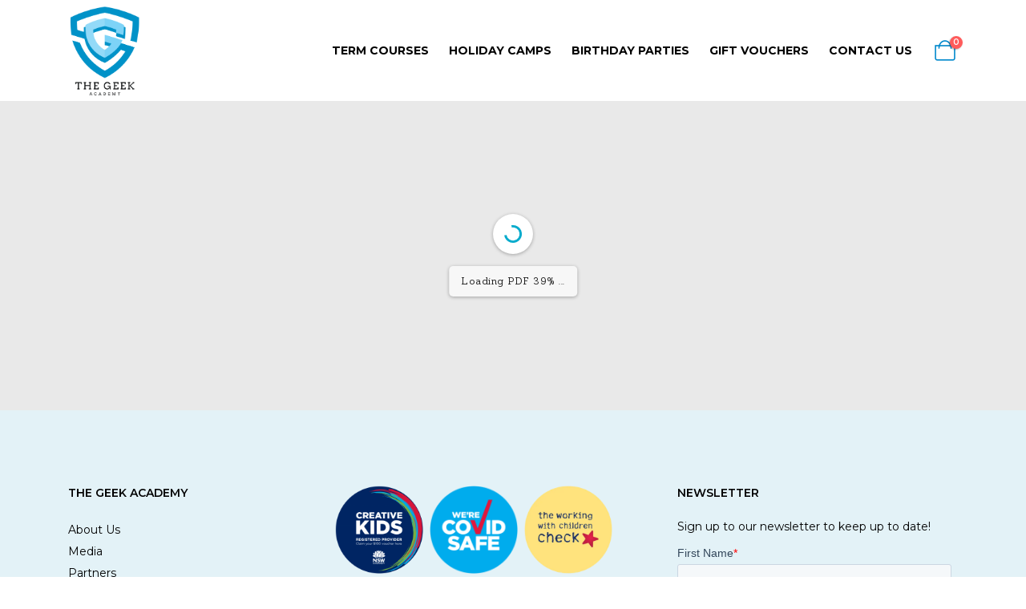

--- FILE ---
content_type: text/html; charset=UTF-8
request_url: https://www.thegeekacademy.com.au/pdfs/kangaroo/
body_size: 25732
content:
	<!DOCTYPE html>
	<html class=""  lang="en-AU" prefix="og: http://ogp.me/ns# fb: http://ogp.me/ns/fb#">
	<head>
		<meta http-equiv="X-UA-Compatible" content="IE=edge" />
		<meta http-equiv="Content-Type" content="text/html; charset=UTF-8" />
		<meta name="viewport" content="width=device-width, initial-scale=1, minimum-scale=1" />

		<link rel="profile" href="https://gmpg.org/xfn/11" />
		<link rel="pingback" href="https://www.thegeekacademy.com.au/xmlrpc.php" />
						<script>document.documentElement.className = document.documentElement.className + ' yes-js js_active js'</script>
			<title>Kangaroo &#8211; The Geek Academy</title>
<meta name='robots' content='max-image-preview:large' />

<!-- Google Tag Manager for WordPress by gtm4wp.com -->
<script data-cfasync="false" data-pagespeed-no-defer>
	var gtm4wp_datalayer_name = "dataLayer";
	var dataLayer = dataLayer || [];
</script>
<!-- End Google Tag Manager for WordPress by gtm4wp.com --><script>window._wca = window._wca || [];</script>
<link rel='dns-prefetch' href='//www.googletagmanager.com' />
<link rel='dns-prefetch' href='//js.hs-scripts.com' />
<link rel='dns-prefetch' href='//ajax.googleapis.com' />
<link rel='dns-prefetch' href='//stats.wp.com' />
<link rel='dns-prefetch' href='//capi-automation.s3.us-east-2.amazonaws.com' />
<link rel='preconnect' href='//c0.wp.com' />
<link rel="alternate" type="application/rss+xml" title="The Geek Academy &raquo; Feed" href="https://www.thegeekacademy.com.au/feed/" />
<link rel="alternate" type="application/rss+xml" title="The Geek Academy &raquo; Comments Feed" href="https://www.thegeekacademy.com.au/comments/feed/" />
<link rel="alternate" title="oEmbed (JSON)" type="application/json+oembed" href="https://www.thegeekacademy.com.au/wp-json/oembed/1.0/embed?url=https%3A%2F%2Fwww.thegeekacademy.com.au%2Fpdfs%2Fkangaroo%2F" />
<link rel="alternate" title="oEmbed (XML)" type="text/xml+oembed" href="https://www.thegeekacademy.com.au/wp-json/oembed/1.0/embed?url=https%3A%2F%2Fwww.thegeekacademy.com.au%2Fpdfs%2Fkangaroo%2F&#038;format=xml" />
		<link rel="shortcut icon" href="//www.thegeekacademy.com.au/wp-content/uploads/2020/10/TGAIcon.png" type="image/x-icon" />
				<link rel="apple-touch-icon" href="//www.thegeekacademy.com.au/wp-content/uploads/2020/10/TGAIcon.png" />
				<link rel="apple-touch-icon" sizes="120x120" href="//www.thegeekacademy.com.au/wp-content/uploads/2020/10/TGAIcon.png" />
				<link rel="apple-touch-icon" sizes="76x76" href="//www.thegeekacademy.com.au/wp-content/uploads/2020/10/TGAIcon.png" />
				<link rel="apple-touch-icon" sizes="152x152" href="//www.thegeekacademy.com.au/wp-content/uploads/2020/10/TGAIcon.png" />
			<meta name="twitter:card" content="summary_large_image">
	<meta property="twitter:title" content="Kangaroo"/>
	<meta property="og:title" content="Kangaroo"/>
	<meta property="og:type" content="website"/>
	<meta property="og:url" content="https://www.thegeekacademy.com.au/pdfs/kangaroo/"/>
	<meta property="og:site_name" content="The Geek Academy"/>
	<meta property="og:description" content=""/>

						<meta property="og:image" content="https://www.thegeekacademy.com.au/wp-content/uploads/2020/10/TGALogo.png"/>
				<style id='wp-img-auto-sizes-contain-inline-css'>
img:is([sizes=auto i],[sizes^="auto," i]){contain-intrinsic-size:3000px 1500px}
/*# sourceURL=wp-img-auto-sizes-contain-inline-css */
</style>
<style id='wp-emoji-styles-inline-css'>

	img.wp-smiley, img.emoji {
		display: inline !important;
		border: none !important;
		box-shadow: none !important;
		height: 1em !important;
		width: 1em !important;
		margin: 0 0.07em !important;
		vertical-align: -0.1em !important;
		background: none !important;
		padding: 0 !important;
	}
/*# sourceURL=wp-emoji-styles-inline-css */
</style>
<link rel='stylesheet' id='wp-block-library-css' href='https://c0.wp.com/c/6.9/wp-includes/css/dist/block-library/style.min.css' media='all' />
<style id='wp-block-library-theme-inline-css'>
.wp-block-audio :where(figcaption){color:#555;font-size:13px;text-align:center}.is-dark-theme .wp-block-audio :where(figcaption){color:#ffffffa6}.wp-block-audio{margin:0 0 1em}.wp-block-code{border:1px solid #ccc;border-radius:4px;font-family:Menlo,Consolas,monaco,monospace;padding:.8em 1em}.wp-block-embed :where(figcaption){color:#555;font-size:13px;text-align:center}.is-dark-theme .wp-block-embed :where(figcaption){color:#ffffffa6}.wp-block-embed{margin:0 0 1em}.blocks-gallery-caption{color:#555;font-size:13px;text-align:center}.is-dark-theme .blocks-gallery-caption{color:#ffffffa6}:root :where(.wp-block-image figcaption){color:#555;font-size:13px;text-align:center}.is-dark-theme :root :where(.wp-block-image figcaption){color:#ffffffa6}.wp-block-image{margin:0 0 1em}.wp-block-pullquote{border-bottom:4px solid;border-top:4px solid;color:currentColor;margin-bottom:1.75em}.wp-block-pullquote :where(cite),.wp-block-pullquote :where(footer),.wp-block-pullquote__citation{color:currentColor;font-size:.8125em;font-style:normal;text-transform:uppercase}.wp-block-quote{border-left:.25em solid;margin:0 0 1.75em;padding-left:1em}.wp-block-quote cite,.wp-block-quote footer{color:currentColor;font-size:.8125em;font-style:normal;position:relative}.wp-block-quote:where(.has-text-align-right){border-left:none;border-right:.25em solid;padding-left:0;padding-right:1em}.wp-block-quote:where(.has-text-align-center){border:none;padding-left:0}.wp-block-quote.is-large,.wp-block-quote.is-style-large,.wp-block-quote:where(.is-style-plain){border:none}.wp-block-search .wp-block-search__label{font-weight:700}.wp-block-search__button{border:1px solid #ccc;padding:.375em .625em}:where(.wp-block-group.has-background){padding:1.25em 2.375em}.wp-block-separator.has-css-opacity{opacity:.4}.wp-block-separator{border:none;border-bottom:2px solid;margin-left:auto;margin-right:auto}.wp-block-separator.has-alpha-channel-opacity{opacity:1}.wp-block-separator:not(.is-style-wide):not(.is-style-dots){width:100px}.wp-block-separator.has-background:not(.is-style-dots){border-bottom:none;height:1px}.wp-block-separator.has-background:not(.is-style-wide):not(.is-style-dots){height:2px}.wp-block-table{margin:0 0 1em}.wp-block-table td,.wp-block-table th{word-break:normal}.wp-block-table :where(figcaption){color:#555;font-size:13px;text-align:center}.is-dark-theme .wp-block-table :where(figcaption){color:#ffffffa6}.wp-block-video :where(figcaption){color:#555;font-size:13px;text-align:center}.is-dark-theme .wp-block-video :where(figcaption){color:#ffffffa6}.wp-block-video{margin:0 0 1em}:root :where(.wp-block-template-part.has-background){margin-bottom:0;margin-top:0;padding:1.25em 2.375em}
/*# sourceURL=/wp-includes/css/dist/block-library/theme.min.css */
</style>
<style id='classic-theme-styles-inline-css'>
/*! This file is auto-generated */
.wp-block-button__link{color:#fff;background-color:#32373c;border-radius:9999px;box-shadow:none;text-decoration:none;padding:calc(.667em + 2px) calc(1.333em + 2px);font-size:1.125em}.wp-block-file__button{background:#32373c;color:#fff;text-decoration:none}
/*# sourceURL=/wp-includes/css/classic-themes.min.css */
</style>
<style id='safe-svg-svg-icon-style-inline-css'>
.safe-svg-cover{text-align:center}.safe-svg-cover .safe-svg-inside{display:inline-block;max-width:100%}.safe-svg-cover svg{fill:currentColor;height:100%;max-height:100%;max-width:100%;width:100%}

/*# sourceURL=https://www.thegeekacademy.com.au/wp-content/plugins/safe-svg/dist/safe-svg-block-frontend.css */
</style>
<link rel='stylesheet' id='mediaelement-css' href='https://c0.wp.com/c/6.9/wp-includes/js/mediaelement/mediaelementplayer-legacy.min.css' media='all' />
<link rel='stylesheet' id='wp-mediaelement-css' href='https://c0.wp.com/c/6.9/wp-includes/js/mediaelement/wp-mediaelement.min.css' media='all' />
<style id='jetpack-sharing-buttons-style-inline-css'>
.jetpack-sharing-buttons__services-list{display:flex;flex-direction:row;flex-wrap:wrap;gap:0;list-style-type:none;margin:5px;padding:0}.jetpack-sharing-buttons__services-list.has-small-icon-size{font-size:12px}.jetpack-sharing-buttons__services-list.has-normal-icon-size{font-size:16px}.jetpack-sharing-buttons__services-list.has-large-icon-size{font-size:24px}.jetpack-sharing-buttons__services-list.has-huge-icon-size{font-size:36px}@media print{.jetpack-sharing-buttons__services-list{display:none!important}}.editor-styles-wrapper .wp-block-jetpack-sharing-buttons{gap:0;padding-inline-start:0}ul.jetpack-sharing-buttons__services-list.has-background{padding:1.25em 2.375em}
/*# sourceURL=https://www.thegeekacademy.com.au/wp-content/plugins/jetpack/_inc/blocks/sharing-buttons/view.css */
</style>
<link rel='stylesheet' id='yith-wcan-shortcodes-css' href='https://www.thegeekacademy.com.au/wp-content/plugins/yith-woocommerce-ajax-navigation/assets/css/shortcodes.css?ver=5.16.0' media='all' />
<style id='yith-wcan-shortcodes-inline-css'>
:root{
	--yith-wcan-filters_colors_titles: #434343;
	--yith-wcan-filters_colors_background: #FFFFFF;
	--yith-wcan-filters_colors_accent: #A7144C;
	--yith-wcan-filters_colors_accent_r: 167;
	--yith-wcan-filters_colors_accent_g: 20;
	--yith-wcan-filters_colors_accent_b: 76;
	--yith-wcan-color_swatches_border_radius: 100%;
	--yith-wcan-color_swatches_size: 30px;
	--yith-wcan-labels_style_background: #FFFFFF;
	--yith-wcan-labels_style_background_hover: #A7144C;
	--yith-wcan-labels_style_background_active: #A7144C;
	--yith-wcan-labels_style_text: #434343;
	--yith-wcan-labels_style_text_hover: #FFFFFF;
	--yith-wcan-labels_style_text_active: #FFFFFF;
	--yith-wcan-anchors_style_text: #434343;
	--yith-wcan-anchors_style_text_hover: #A7144C;
	--yith-wcan-anchors_style_text_active: #A7144C;
}
/*# sourceURL=yith-wcan-shortcodes-inline-css */
</style>
<link rel='stylesheet' id='jquery-selectBox-css' href='https://www.thegeekacademy.com.au/wp-content/plugins/yith-woocommerce-wishlist/assets/css/jquery.selectBox.css?ver=1.2.0' media='all' />
<link rel='stylesheet' id='woocommerce_prettyPhoto_css-css' href='//www.thegeekacademy.com.au/wp-content/plugins/woocommerce/assets/css/prettyPhoto.css?ver=3.1.6' media='all' />
<link rel='stylesheet' id='yith-wcwl-main-css' href='https://www.thegeekacademy.com.au/wp-content/plugins/yith-woocommerce-wishlist/assets/css/style.css?ver=4.11.0' media='all' />
<style id='yith-wcwl-main-inline-css'>
 :root { --add-to-wishlist-icon-color: #222529; --added-to-wishlist-icon-color: #E27C7C; --rounded-corners-radius: 16px; --add-to-cart-rounded-corners-radius: 16px; --color-headers-background: #F4F4F4; --feedback-duration: 3s } 
 :root { --add-to-wishlist-icon-color: #222529; --added-to-wishlist-icon-color: #E27C7C; --rounded-corners-radius: 16px; --add-to-cart-rounded-corners-radius: 16px; --color-headers-background: #F4F4F4; --feedback-duration: 3s } 
/*# sourceURL=yith-wcwl-main-inline-css */
</style>
<style id='global-styles-inline-css'>
:root{--wp--preset--aspect-ratio--square: 1;--wp--preset--aspect-ratio--4-3: 4/3;--wp--preset--aspect-ratio--3-4: 3/4;--wp--preset--aspect-ratio--3-2: 3/2;--wp--preset--aspect-ratio--2-3: 2/3;--wp--preset--aspect-ratio--16-9: 16/9;--wp--preset--aspect-ratio--9-16: 9/16;--wp--preset--color--black: #000000;--wp--preset--color--cyan-bluish-gray: #abb8c3;--wp--preset--color--white: #ffffff;--wp--preset--color--pale-pink: #f78da7;--wp--preset--color--vivid-red: #cf2e2e;--wp--preset--color--luminous-vivid-orange: #ff6900;--wp--preset--color--luminous-vivid-amber: #fcb900;--wp--preset--color--light-green-cyan: #7bdcb5;--wp--preset--color--vivid-green-cyan: #00d084;--wp--preset--color--pale-cyan-blue: #8ed1fc;--wp--preset--color--vivid-cyan-blue: #0693e3;--wp--preset--color--vivid-purple: #9b51e0;--wp--preset--color--primary: var(--porto-primary-color);--wp--preset--color--secondary: var(--porto-secondary-color);--wp--preset--color--tertiary: var(--porto-tertiary-color);--wp--preset--color--quaternary: var(--porto-quaternary-color);--wp--preset--color--dark: var(--porto-dark-color);--wp--preset--color--light: var(--porto-light-color);--wp--preset--color--primary-hover: var(--porto-primary-light-5);--wp--preset--gradient--vivid-cyan-blue-to-vivid-purple: linear-gradient(135deg,rgb(6,147,227) 0%,rgb(155,81,224) 100%);--wp--preset--gradient--light-green-cyan-to-vivid-green-cyan: linear-gradient(135deg,rgb(122,220,180) 0%,rgb(0,208,130) 100%);--wp--preset--gradient--luminous-vivid-amber-to-luminous-vivid-orange: linear-gradient(135deg,rgb(252,185,0) 0%,rgb(255,105,0) 100%);--wp--preset--gradient--luminous-vivid-orange-to-vivid-red: linear-gradient(135deg,rgb(255,105,0) 0%,rgb(207,46,46) 100%);--wp--preset--gradient--very-light-gray-to-cyan-bluish-gray: linear-gradient(135deg,rgb(238,238,238) 0%,rgb(169,184,195) 100%);--wp--preset--gradient--cool-to-warm-spectrum: linear-gradient(135deg,rgb(74,234,220) 0%,rgb(151,120,209) 20%,rgb(207,42,186) 40%,rgb(238,44,130) 60%,rgb(251,105,98) 80%,rgb(254,248,76) 100%);--wp--preset--gradient--blush-light-purple: linear-gradient(135deg,rgb(255,206,236) 0%,rgb(152,150,240) 100%);--wp--preset--gradient--blush-bordeaux: linear-gradient(135deg,rgb(254,205,165) 0%,rgb(254,45,45) 50%,rgb(107,0,62) 100%);--wp--preset--gradient--luminous-dusk: linear-gradient(135deg,rgb(255,203,112) 0%,rgb(199,81,192) 50%,rgb(65,88,208) 100%);--wp--preset--gradient--pale-ocean: linear-gradient(135deg,rgb(255,245,203) 0%,rgb(182,227,212) 50%,rgb(51,167,181) 100%);--wp--preset--gradient--electric-grass: linear-gradient(135deg,rgb(202,248,128) 0%,rgb(113,206,126) 100%);--wp--preset--gradient--midnight: linear-gradient(135deg,rgb(2,3,129) 0%,rgb(40,116,252) 100%);--wp--preset--font-size--small: 13px;--wp--preset--font-size--medium: 20px;--wp--preset--font-size--large: 36px;--wp--preset--font-size--x-large: 42px;--wp--preset--spacing--20: 0.44rem;--wp--preset--spacing--30: 0.67rem;--wp--preset--spacing--40: 1rem;--wp--preset--spacing--50: 1.5rem;--wp--preset--spacing--60: 2.25rem;--wp--preset--spacing--70: 3.38rem;--wp--preset--spacing--80: 5.06rem;--wp--preset--shadow--natural: 6px 6px 9px rgba(0, 0, 0, 0.2);--wp--preset--shadow--deep: 12px 12px 50px rgba(0, 0, 0, 0.4);--wp--preset--shadow--sharp: 6px 6px 0px rgba(0, 0, 0, 0.2);--wp--preset--shadow--outlined: 6px 6px 0px -3px rgb(255, 255, 255), 6px 6px rgb(0, 0, 0);--wp--preset--shadow--crisp: 6px 6px 0px rgb(0, 0, 0);}:where(.is-layout-flex){gap: 0.5em;}:where(.is-layout-grid){gap: 0.5em;}body .is-layout-flex{display: flex;}.is-layout-flex{flex-wrap: wrap;align-items: center;}.is-layout-flex > :is(*, div){margin: 0;}body .is-layout-grid{display: grid;}.is-layout-grid > :is(*, div){margin: 0;}:where(.wp-block-columns.is-layout-flex){gap: 2em;}:where(.wp-block-columns.is-layout-grid){gap: 2em;}:where(.wp-block-post-template.is-layout-flex){gap: 1.25em;}:where(.wp-block-post-template.is-layout-grid){gap: 1.25em;}.has-black-color{color: var(--wp--preset--color--black) !important;}.has-cyan-bluish-gray-color{color: var(--wp--preset--color--cyan-bluish-gray) !important;}.has-white-color{color: var(--wp--preset--color--white) !important;}.has-pale-pink-color{color: var(--wp--preset--color--pale-pink) !important;}.has-vivid-red-color{color: var(--wp--preset--color--vivid-red) !important;}.has-luminous-vivid-orange-color{color: var(--wp--preset--color--luminous-vivid-orange) !important;}.has-luminous-vivid-amber-color{color: var(--wp--preset--color--luminous-vivid-amber) !important;}.has-light-green-cyan-color{color: var(--wp--preset--color--light-green-cyan) !important;}.has-vivid-green-cyan-color{color: var(--wp--preset--color--vivid-green-cyan) !important;}.has-pale-cyan-blue-color{color: var(--wp--preset--color--pale-cyan-blue) !important;}.has-vivid-cyan-blue-color{color: var(--wp--preset--color--vivid-cyan-blue) !important;}.has-vivid-purple-color{color: var(--wp--preset--color--vivid-purple) !important;}.has-black-background-color{background-color: var(--wp--preset--color--black) !important;}.has-cyan-bluish-gray-background-color{background-color: var(--wp--preset--color--cyan-bluish-gray) !important;}.has-white-background-color{background-color: var(--wp--preset--color--white) !important;}.has-pale-pink-background-color{background-color: var(--wp--preset--color--pale-pink) !important;}.has-vivid-red-background-color{background-color: var(--wp--preset--color--vivid-red) !important;}.has-luminous-vivid-orange-background-color{background-color: var(--wp--preset--color--luminous-vivid-orange) !important;}.has-luminous-vivid-amber-background-color{background-color: var(--wp--preset--color--luminous-vivid-amber) !important;}.has-light-green-cyan-background-color{background-color: var(--wp--preset--color--light-green-cyan) !important;}.has-vivid-green-cyan-background-color{background-color: var(--wp--preset--color--vivid-green-cyan) !important;}.has-pale-cyan-blue-background-color{background-color: var(--wp--preset--color--pale-cyan-blue) !important;}.has-vivid-cyan-blue-background-color{background-color: var(--wp--preset--color--vivid-cyan-blue) !important;}.has-vivid-purple-background-color{background-color: var(--wp--preset--color--vivid-purple) !important;}.has-black-border-color{border-color: var(--wp--preset--color--black) !important;}.has-cyan-bluish-gray-border-color{border-color: var(--wp--preset--color--cyan-bluish-gray) !important;}.has-white-border-color{border-color: var(--wp--preset--color--white) !important;}.has-pale-pink-border-color{border-color: var(--wp--preset--color--pale-pink) !important;}.has-vivid-red-border-color{border-color: var(--wp--preset--color--vivid-red) !important;}.has-luminous-vivid-orange-border-color{border-color: var(--wp--preset--color--luminous-vivid-orange) !important;}.has-luminous-vivid-amber-border-color{border-color: var(--wp--preset--color--luminous-vivid-amber) !important;}.has-light-green-cyan-border-color{border-color: var(--wp--preset--color--light-green-cyan) !important;}.has-vivid-green-cyan-border-color{border-color: var(--wp--preset--color--vivid-green-cyan) !important;}.has-pale-cyan-blue-border-color{border-color: var(--wp--preset--color--pale-cyan-blue) !important;}.has-vivid-cyan-blue-border-color{border-color: var(--wp--preset--color--vivid-cyan-blue) !important;}.has-vivid-purple-border-color{border-color: var(--wp--preset--color--vivid-purple) !important;}.has-vivid-cyan-blue-to-vivid-purple-gradient-background{background: var(--wp--preset--gradient--vivid-cyan-blue-to-vivid-purple) !important;}.has-light-green-cyan-to-vivid-green-cyan-gradient-background{background: var(--wp--preset--gradient--light-green-cyan-to-vivid-green-cyan) !important;}.has-luminous-vivid-amber-to-luminous-vivid-orange-gradient-background{background: var(--wp--preset--gradient--luminous-vivid-amber-to-luminous-vivid-orange) !important;}.has-luminous-vivid-orange-to-vivid-red-gradient-background{background: var(--wp--preset--gradient--luminous-vivid-orange-to-vivid-red) !important;}.has-very-light-gray-to-cyan-bluish-gray-gradient-background{background: var(--wp--preset--gradient--very-light-gray-to-cyan-bluish-gray) !important;}.has-cool-to-warm-spectrum-gradient-background{background: var(--wp--preset--gradient--cool-to-warm-spectrum) !important;}.has-blush-light-purple-gradient-background{background: var(--wp--preset--gradient--blush-light-purple) !important;}.has-blush-bordeaux-gradient-background{background: var(--wp--preset--gradient--blush-bordeaux) !important;}.has-luminous-dusk-gradient-background{background: var(--wp--preset--gradient--luminous-dusk) !important;}.has-pale-ocean-gradient-background{background: var(--wp--preset--gradient--pale-ocean) !important;}.has-electric-grass-gradient-background{background: var(--wp--preset--gradient--electric-grass) !important;}.has-midnight-gradient-background{background: var(--wp--preset--gradient--midnight) !important;}.has-small-font-size{font-size: var(--wp--preset--font-size--small) !important;}.has-medium-font-size{font-size: var(--wp--preset--font-size--medium) !important;}.has-large-font-size{font-size: var(--wp--preset--font-size--large) !important;}.has-x-large-font-size{font-size: var(--wp--preset--font-size--x-large) !important;}
:where(.wp-block-post-template.is-layout-flex){gap: 1.25em;}:where(.wp-block-post-template.is-layout-grid){gap: 1.25em;}
:where(.wp-block-term-template.is-layout-flex){gap: 1.25em;}:where(.wp-block-term-template.is-layout-grid){gap: 1.25em;}
:where(.wp-block-columns.is-layout-flex){gap: 2em;}:where(.wp-block-columns.is-layout-grid){gap: 2em;}
:root :where(.wp-block-pullquote){font-size: 1.5em;line-height: 1.6;}
/*# sourceURL=global-styles-inline-css */
</style>
<link rel='stylesheet' id='contact-form-7-css' href='https://www.thegeekacademy.com.au/wp-content/plugins/contact-form-7/includes/css/styles.css?ver=6.1.4' media='all' />
<link rel='stylesheet' id='uaf_client_css-css' href='https://www.thegeekacademy.com.au/wp-content/uploads/useanyfont/uaf.css?ver=1764666104' media='all' />
<style id='woocommerce-inline-inline-css'>
.woocommerce form .form-row .required { visibility: visible; }
/*# sourceURL=woocommerce-inline-inline-css */
</style>
<link rel='stylesheet' id='wpems-countdown-css-css' href='https://www.thegeekacademy.com.au/wp-content/plugins/wp-events-manager/inc/libraries//countdown/css/jquery.countdown.css?ver=6976754a40ab8' media='all' />
<link rel='stylesheet' id='wpems-owl-carousel-css-css' href='https://www.thegeekacademy.com.au/wp-content/plugins/wp-events-manager/inc/libraries//owl-carousel/css/owl.carousel.css?ver=6976754a40b24' media='all' />
<link rel='stylesheet' id='wpems-magnific-popup-css-css' href='https://www.thegeekacademy.com.au/wp-content/plugins/wp-events-manager/inc/libraries//magnific-popup/css/magnific-popup.css?ver=6976754a40b26' media='all' />
<link rel='stylesheet' id='wpems-fronted-css-css' href='https://www.thegeekacademy.com.au/wp-content/plugins/wp-events-manager/assets//css/frontend/events.css?ver=6976754a40b32' media='all' />
<link rel='stylesheet' id='metorik-css-css' href='https://www.thegeekacademy.com.au/wp-content/plugins/metorik-helper/assets/css/metorik.css?ver=2.0.10' media='all' />
<link rel='stylesheet' id='yith-quick-view-css' href='https://www.thegeekacademy.com.au/wp-content/plugins/yith-woocommerce-quick-view/assets/css/yith-quick-view.css?ver=2.10.0' media='all' />
<style id='yith-quick-view-inline-css'>

				#yith-quick-view-modal .yith-quick-view-overlay{background:rgba( 0, 0, 0, 0.8)}
				#yith-quick-view-modal .yith-wcqv-main{background:#ffffff;}
				#yith-quick-view-close{color:#cdcdcd;}
				#yith-quick-view-close:hover{color:#ff0000;}
/*# sourceURL=yith-quick-view-inline-css */
</style>
<link rel='stylesheet' id='dearpdf-style-css' href='https://www.thegeekacademy.com.au/wp-content/plugins/dearpdf-pro/assets/css/dearpdf.min.css?ver=2.0.71' media='all' />
<link rel='stylesheet' id='wc-pb-checkout-blocks-css' href='https://www.thegeekacademy.com.au/wp-content/plugins/woocommerce-product-bundles/assets/css/frontend/checkout-blocks.css?ver=8.5.5' media='all' />
<link rel='stylesheet' id='porto-fs-progress-bar-css' href='https://www.thegeekacademy.com.au/wp-content/themes/porto/inc/lib/woocommerce-shipping-progress-bar/shipping-progress-bar.css?ver=7.7.2' media='all' />
<link rel='stylesheet' id='wc-bundle-style-css' href='https://www.thegeekacademy.com.au/wp-content/plugins/woocommerce-product-bundles/assets/css/frontend/woocommerce.css?ver=8.5.5' media='all' />
<link rel='stylesheet' id='video-conferencing-with-zoom-api-css' href='https://www.thegeekacademy.com.au/wp-content/plugins/video-conferencing-with-zoom-api/assets/public/css/style.min.css?ver=4.6.5' media='all' />
<link rel='stylesheet' id='porto-css-vars-css' href='https://www.thegeekacademy.com.au/wp-content/uploads/porto_styles/theme_css_vars.css?ver=7.7.2' media='all' />
<link rel='stylesheet' id='js_composer_front-css' href='https://www.thegeekacademy.com.au/wp-content/plugins/js_composer/assets/css/js_composer.min.css?ver=8.7.2' media='all' />
<link rel='stylesheet' id='bootstrap-css' href='https://www.thegeekacademy.com.au/wp-content/uploads/porto_styles/bootstrap.css?ver=7.7.2' media='all' />
<link rel='stylesheet' id='porto-plugins-css' href='https://www.thegeekacademy.com.au/wp-content/themes/porto/css/plugins.css?ver=7.7.2' media='all' />
<link rel='stylesheet' id='porto-theme-css' href='https://www.thegeekacademy.com.au/wp-content/themes/porto/css/theme.css?ver=7.7.2' media='all' />
<link rel='stylesheet' id='porto-widget-text-css' href='https://www.thegeekacademy.com.au/wp-content/themes/porto/css/part/widget-text.css?ver=7.7.2' media='all' />
<link rel='stylesheet' id='porto-widget-follow-us-css' href='https://www.thegeekacademy.com.au/wp-content/themes/porto/css/part/widget-follow-us.css?ver=7.7.2' media='all' />
<link rel='stylesheet' id='porto-blog-legacy-css' href='https://www.thegeekacademy.com.au/wp-content/themes/porto/css/part/blog-legacy.css?ver=7.7.2' media='all' />
<link rel='stylesheet' id='porto-header-shop-css' href='https://www.thegeekacademy.com.au/wp-content/themes/porto/css/part/header-shop.css?ver=7.7.2' media='all' />
<link rel='stylesheet' id='porto-header-legacy-css' href='https://www.thegeekacademy.com.au/wp-content/themes/porto/css/part/header-legacy.css?ver=7.7.2' media='all' />
<link rel='stylesheet' id='porto-footer-legacy-css' href='https://www.thegeekacademy.com.au/wp-content/themes/porto/css/part/footer-legacy.css?ver=7.7.2' media='all' />
<link rel='stylesheet' id='porto-nav-panel-css' href='https://www.thegeekacademy.com.au/wp-content/themes/porto/css/part/nav-panel.css?ver=7.7.2' media='all' />
<link rel='stylesheet' id='porto-revslider-css' href='https://www.thegeekacademy.com.au/wp-content/themes/porto/css/part/revslider.css?ver=7.7.2' media='all' />
<link rel='stylesheet' id='porto-sitemap-css' href='https://www.thegeekacademy.com.au/wp-content/themes/porto/css/part/sitemap.css?ver=7.7.2' media='all' />
<link rel='stylesheet' id='porto-media-mobile-sidebar-css' href='https://www.thegeekacademy.com.au/wp-content/themes/porto/css/part/media-mobile-sidebar.css?ver=7.7.2' media='(max-width:991px)' />
<link rel='stylesheet' id='porto-theme-portfolio-css' href='https://www.thegeekacademy.com.au/wp-content/themes/porto/css/theme_portfolio.css?ver=7.7.2' media='all' />
<link rel='stylesheet' id='porto-theme-member-css' href='https://www.thegeekacademy.com.au/wp-content/themes/porto/css/theme_member.css?ver=7.7.2' media='all' />
<link rel='stylesheet' id='porto-theme-event-css' href='https://www.thegeekacademy.com.au/wp-content/themes/porto/css/theme_event.css?ver=7.7.2' media='all' />
<link rel='stylesheet' id='porto-shortcodes-css' href='https://www.thegeekacademy.com.au/wp-content/uploads/porto_styles/shortcodes.css?ver=7.7.2' media='all' />
<link rel='stylesheet' id='porto-theme-shop-css' href='https://www.thegeekacademy.com.au/wp-content/themes/porto/css/theme_shop.css?ver=7.7.2' media='all' />
<link rel='stylesheet' id='porto-shop-legacy-css' href='https://www.thegeekacademy.com.au/wp-content/themes/porto/css/part/shop-legacy.css?ver=7.7.2' media='all' />
<link rel='stylesheet' id='porto-theme-wpb-css' href='https://www.thegeekacademy.com.au/wp-content/themes/porto/css/theme_wpb.css?ver=7.7.2' media='all' />
<link rel='stylesheet' id='porto-theme-elementor-css' href='https://www.thegeekacademy.com.au/wp-content/themes/porto/css/theme_elementor.css?ver=7.7.2' media='all' />
<link rel='stylesheet' id='porto-dynamic-style-css' href='https://www.thegeekacademy.com.au/wp-content/uploads/porto_styles/dynamic_style.css?ver=7.7.2' media='all' />
<link rel='stylesheet' id='porto-type-builder-css' href='https://www.thegeekacademy.com.au/wp-content/plugins/porto-functionality/builders/assets/type-builder.css?ver=3.7.2' media='all' />
<link rel='stylesheet' id='porto-account-login-style-css' href='https://www.thegeekacademy.com.au/wp-content/themes/porto/css/theme/shop/login-style/account-login.css?ver=7.7.2' media='all' />
<link rel='stylesheet' id='porto-theme-woopage-css' href='https://www.thegeekacademy.com.au/wp-content/themes/porto/css/theme/shop/other/woopage.css?ver=7.7.2' media='all' />
<link rel='stylesheet' id='porto-style-css' href='https://www.thegeekacademy.com.au/wp-content/themes/porto/style.css?ver=7.7.2' media='all' />
<style id='porto-style-inline-css'>
.side-header-narrow-bar-logo{max-width:90px}@media (min-width:992px){}.page-top .product-nav{position:static;height:auto;margin-top:0}.page-top .product-nav .product-prev,.page-top .product-nav .product-next{float:none;position:absolute;height:30px;top:50%;bottom:50%;margin-top:-15px}.page-top .product-nav .product-prev{right:10px}.page-top .product-nav .product-next{left:10px}.page-top .product-nav .product-next .product-popup{right:auto;left:0}.page-top .product-nav .product-next .product-popup:before{right:auto;left:6px}.page-top .sort-source{position:static;text-align:center;margin-top:5px;border-width:0}.page-top{padding-top:20px;padding-bottom:20px}.page-top .page-title{padding-bottom:0}@media (max-width:991px){.page-top .page-sub-title{margin-bottom:5px;margin-top:0}.page-top .breadcrumbs-wrap{margin-bottom:5px}}@media (min-width:992px){.page-top .page-title{min-height:0;line-height:1.25}.page-top .page-sub-title{line-height:1.6}.page-top .product-nav{display:inline-block;height:30px;vertical-align:middle;margin-left:10px}.page-top .product-nav .product-prev,.page-top .product-nav .product-next{position:relative}.page-top .product-nav .product-prev{float:left;left:0}.page-top .product-nav .product-prev .product-popup{right:auto;left:-26px}.page-top .product-nav .product-prev:before{right:auto;left:32px}.page-top .product-nav .product-next{float:left;left:0}.page-top .product-nav .product-next .product-popup{right:auto;left:0}.page-top .product-nav .product-next .product-popup:before{right:auto}}@media (min-width:992px){.page-top .product-nav{height:auto}.page-top .breadcrumb{-webkit-justify-content:flex-end;-ms-flex-pack:end;justify-content:flex-end}}#login-form-popup{max-width:480px}.text-sm{font-size:.8em !important}a,span,li{font-family:"Montserrat",sans-serif}body:not(.single-portfolio) #main{background:#e9e9e9}.main-content{padding-top:70px}input[type="email"],input[type="number"],input[type="password"],input[type="search"],input[type="tel"],input[type="text"],input[type="url"],input[type="color"],input[type="date"],input[type="datetime"],input[type="datetime-local"],input[type="month"],input[type="time"],input[type="week"],textarea,select,.form-control{padding:12px 16px;border:none;box-shadow:none}.btn,.button,input.submit{border-radius:50px;padding-left:1.2em;padding-right:1.2em}.section{padding:70px 0}#header{background:rgba(0,0,0,0.7)}#header .header-top .container:after{content:'';display:block;position:absolute;bottom:0;left:15px;right:15px;border-bottom:1px solid rgba(141,142,144,0.5);height:1px}#header .header-top .header-contact a,#header .header-top .header-contact span,#header .header-top .top-links > li.menu-item > a{color:rgba(255,255,255,0.8)}#header .block-inline{margin-bottom:0;line-height:48px}#header .header-top .mega-menu > li.menu-item > a{font-size:12.6px;font-weight:400;text-transform:none;text-decoration:none}#header .header-contact li{line-height:inherit;padding:0 16px;border-left:1px solid rgba(141,142,144,0.5);font-size:14px}#header .header-contact li:first-child{padding-left:0;border-left:none}#header .header-contact .nav-top a,#header .header-contact .nav-top span{padding-left:0}#header .header-top .header-contact li *{font-size:.9em}.page-top .page-title{font-size:2em;font-weight:700;line-height:1.2;min-height:0}.page-top .page-sub-title{font-size:1.2em}.page-top .breadcrumbs-wrap{font-size:.85em}.page-top ul.breadcrumb > li a,.breadcrumb{text-transform:uppercase}.page-top ul.breadcrumb>li .delimiter:before{top:-1px;opacity:0.5}@media (max-width:991px){#header .header-top .header-right > *{display:inline-block}.fixed-header #header .header-main .header-left,.fixed-header #header .header-main .header-right{padding-top:20px;padding-bottom:20px}}@media (max-width:767px){#header .header-top{display:block}}@media (min-width:992px){#header #main-menu .mega-menu > li.menu-item > a{padding-bottom:38px}}#nav-panel .mobile-nav-wrap{padding:14px !important;border-radius:4px}.page-portfolios .portfolio-item{position:relative;overflow:hidden;border:1px solid #ddd;background:#fff}.portfolio-item .thumb-info-price{position:absolute;top:13px;left:0;background:#1793c6;padding:0.6rem 1.7rem;color:#FFF;font-weight:600;border-radius:0 50px 50px 0;-webkit-transform:translate3d(-10px,0,0);transform:translate3d(-10px,0,0);-webkit-transition:ease transform 300ms;transition:ease transform 300ms;text-transform:uppercase}.portfolio-item:hover .thumb-info-price{-webkit-transform:translate3d(0,0,0);transform:translate3d(0,0,0)}.portfolio-item .nav a{text-decoration:none}.portfolio-item .nav a:not(:hover){color:#515658}.portfolio-item h4{font-size:17.6px;font-weight:600;padding:10px 30px;text-align:left;min-height:74px}.portfolio-item .portfolio-brief-content{padding-top:8px;padding-bottom:8px;border-top:1px solid #e9e9e9}.portfolio-item .thumb-info-action,.single-portfolio .portfolio-desc,.single-portfolio .portfolio-image{display:none}.single-portfolio .main-content{padding-top:0}.single-portfolio .m-t-lg > .row > div{max-width:100%;flex:0 0 100%}.accordion.without-borders .card-body{padding-top:0.5rem;padding-left:1.5rem}.blog-posts .has-post-thumbnail .post-excerpt{display:none}.blog-posts .meta-date i,.blog-posts .btn{display:none}article.post .post-meta{font-size:1em}.blog-posts .meta-date{color:#b3642a;text-transform:uppercase;font-weight:600}.blog-posts .entry-title{font-size:18px;font-weight:600;line-height:24px}.blog-posts .post-excerpt,.blog-psots .entry-content,.post-author p .name a:not(:hover){color:#2e353e}.blog-posts .entry-title a{transition:color 300ms ease}.blog-posts .entry-title a:not(:hover){color:inherit}.posts-grid .grid-box{border-color:#ddd;box-shadow:none;padding:0 0 20px 0}.posts-grid .grid-box > *:not(.post-image){padding-left:30px;padding-right:30px}article.post-grid .post-image.single{margin-bottom:0}.posts-grid .grid-box .post-meta{margin-top:30px}.posts-grid .grid-box .post-meta + .post-meta{margin-top:10px}.single-post .post-content hr,.single-post article.post .post-image{display:none}.single-post .post-content .m-l-lg{display:block;margin-left:0 !important;margin-bottom:10px;color:#b3642a;text-transform:uppercase}.single-post .post-date-block > span:first-child{display:none}.single-post .entry-title{font-weight:700}.single-post .entry-content p{font-size:.9em}.post-block h3,.post-share h3,article.post .comment-respond h3,article.portfolio .comment-respond h3{font-size:1em;font-weight:700;color:#2e353e;margin-bottom:10px}p.form-submit{font-family:inherit}article .comment-respond input[type="submit"],input.btn.btn-lg.custom-btn-style-1,.custom-btn-style-1,.pagination.load-more .next{padding:0.7rem 1.8rem;font-size:1em;text-shadow:none;text-transform:uppercase}.comment-form label{color:#2e353e;font-weight:600}ul.comments .comment-block{background:none;padding-left:0;padding-top:0}ul.comments .comment-arrow{display:none}ul.comments .comment-block .comment-by{color:#2e353e;}ul.comments .comment-block .pt-right,ul.comments .comment-block p{font-size:.8em}.pagination.load-more .next{color:#b3642a;border-color:#b3642a;width:auto;border-width:2px;font-weight:600;border-radius:30px;font-size:.8em}.pagination.load-more .next:hover{color:#fff;background-color:#b3642a}.porto-sicon-box{margin-bottom:15px}.porto-sicon-header h3.porto-sicon-title{line-height:1.5}.wpcf7 .row{margin-left:-5px;margin-right:-5px}.wpcf7 .row [class*=col-]{padding-left:5px;padding-right:5px}.porto-sicon-box .porto-sicon-left .align-icon{padding:5px 10px 10px}.porto_countdown .porto_countdown-row{display:-webkit-flex;display:-ms-flexbox;display:flex;-webkit-justify-content:center;-ms-justify-content:center;justify-content:center;-ms-flex-pack:center}.porto_countdown .porto_countdown-section .porto_countdown-period{display:block}.porto_countdown.porto-cd-s1 .porto_countdown-section{border-left:1px solid #d7d7d7;padding:1.5rem 2rem;margin-bottom:0}.porto_countdown.porto-cd-s1 .porto_countdown-section:first-child{border-left:none}@media (max-width:575px){.porto_countdown .porto_countdown-row{-webkit-box-orient:vertical;-webkit-box-direction:normal;-ms-flex-direction:column;flex-direction:column}.porto_countdown.porto-cd-s1 .porto_countdown-section{border-left:none;border-top:1px solid #d7d7d7}.porto_countdown.porto-cd-s1 .porto_countdown-section:first-child{border-top:none}}.wpcf7 .form-control:focus{box-shadow:none}.wpcf7 input{padding:0.9rem 1.25rem;border-radius:0;font-size:15px;line-height:24px}.wpcf7 .form-control{font-family:Open Sans;font-size:0.85rem;color:#2e353e}@media (min-width:992px){.wpcf7 .form-group:nth-child(2){border-left:1px solid #d7d7d7}}.custom-form-style-1 .form-control::-webkit-input-placeholder{font-weight:600;color:#000 !important}.custom-form-style-1 .form-control:-ms-input-placeholder{font-weight:600;color:#000 !important}.custom-form-style-1 .form-control::-ms-input-placeholder{font-weight:600;color:#000 !important}.custom-form-style-1 .form-control::placeholder{font-weight:600;color:#000 !important}.custom-form-style-1 .form-control:-ms-input-placeholder{font-weight:600;color:#000 !important}.owl-carousel .owl-nav{top:30%}.owl-carousel .owl-nav [class*="owl-"]{background:none !important;border:none !important}.owl-carousel .owl-nav .owl-next:before,.owl-carousel .owl-nav .owl-prev:before{content:'';display:block;position:absolute;left:-3px;top:6px;width:20px;height:20px;border-top:1px solid #2e353e;border-left:1px solid #2e353e;-webkit-transform:rotate(-45deg);transform:rotate(-45deg)}.owl-carousel .owl-nav .owl-next:before{-webkit-transform:rotate(135deg);transform:rotate(135deg)}@media (min-width:992px){.testimonial.testimonial-style-2{width:83%;margin:0 auto}}.testimonial.testimonial-style-2 blockquote:before,.testimonial.testimonial-style-2 blockquote:after{color:#777;display:block !important;left:10px;top:0;content:"“";font-family:"Montserrat",sans-serif;font-size:50px;font-style:normal;line-height:1;position:absolute;color:#2e353e}.testimonial.testimonial-style-2 blockquote:after{content:"”";right:10px;bottom:-0.5em;left:auto;top:auto}.testimonial.testimonial-style-2 blockquote p{color:#2e353e !important;font-style:normal;font-family:"Montserrat",sans-serif;line-height:2;padding:0 40px}.home .testimonial.testimonial-style-2 .testimonial-author span{font-size:17px;letter-spacing:.2em}.btn.btn-primary.btn-outline-primary:not(:hover){background:none;color:#b3642a;text-shadow:none}.porto-sicon-box.top-icon{padding:30px;background:#fff;border:1px solid #ddd}.top-icon .porto-sicon-header,.top-icon .porto-sicon-description{text-align:left}.porto-sicon-box .porto-sicon-top{margin:-30px -30px 30px}.top-icon .porto-sicon-header .porto-sicon-title{transition:color 0.3s ease}.top-icon .porto-sicon-header .porto-sicon-box-link:hover .porto-sicon-title{color:inherit}#footer{padding-top:30px}#footer .footer-bottom{padding-bottom:50px}#footer .widget{margin-top:0;margin-bottom:20px}#footer .row{-webkit-justify-content:space-between;-ms-justify-content:space-between;justify-content:space-between;-ms-flex-pack:justify}#footer .widget-title{margin-bottom:25px}#footer .widget-title,#footer .widget-title a{font-weight:600}#footer .widget.follow-us .share-links a{box-shadow:none}.widget_nav_menu > div > ul li{padding:0;margin-bottom:5px;border-top:none}.widget_nav_menu > div > ul li:before{display:none}.widget_nav_menu > div > ul{border-bottom:none;margin-top:0}#footer .text-color-primary > a{color:inherit}#footer .widget_nav_menu:last-child{padding-left:25px}#footer .row > div:nth-child(2){display:-webkit-flex;display:-ms-flexbox;display:flex}.footer-main .container:after{content:'';display:block;border-top:1px solid #2a3040;position:absolute;left:15px;right:15px;bottom:0}#footer form{opacity:1}#footer .widget_wysija_cont .wysija-input{padding:15px}#footer .widget_wysija_cont .wysija-submit{padding:10px 22px;line-height:1}.rtl #header .header-contact li{border-right:1px solid rgba(141,142,144,0.5);border-left:none}.rtl #header .header-contact li:first-child{padding-right:0;border-right:none;padding-left:16px}.rtl #header .header-contact .nav-top a,.rtl #header .header-contact .nav-top span{padding-right:0;padding-left:10px}@media (min-width:992px){.rtl .wpcf7 .form-group:nth-child(2){border-right:1px solid #d7d7d7;border-left:none}}.rtl .portfolio-item .thumb-info-price{right:0;left:auto;border-radius:50px 0 0 50px;-webkit-transform:translate3d(10px,0,0);transform:translate3d(10px,0,0)}.rtl .portfolio-item:hover .thumb-info-price{-webkit-transform:translate3d(0,0,0);transform:translate3d(0,0,0)}.rtl .portfolio-item h4{text-align:right}.rtl .accordion.without-borders .card-body{padding-right:1.5rem;padding-left:0}.rtl .posts-grid .grid-box{padding:0 0 20px 0}.rtl ul.comments .comment-block{padding-right:0}.rtl .porto_countdown.porto-cd-s1 .porto_countdown-section{border-right:1px solid #d7d7d7;border-left:none}.rtl .porto_countdown.porto-cd-s1 .porto_countdown-section:first-child{border-right:none}@media (max-width:575px){.rtl .porto_countdown.porto-cd-s1 .porto_countdown-section{border-right:none}}.rtl .owl-carousel .owl-nav .owl-next:before,.rtl .owl-carousel .owl-nav .owl-prev:before{right:-3px;left:auto;border-right:1px solid #2e353e;border-left:none}.rtl .owl-carousel .owl-nav .owl-prev:before{-webkit-transform:rotate(45deg);-ms-transform:rotate(45deg);transform:rotate(45deg)}.rtl .owl-carousel .owl-nav .owl-next:before{-webkit-transform:rotate(-135deg);-ms-transform:rotate(-135deg);transform:rotate(-135deg)}.rtl .testimonial.testimonial-style-2 blockquote:before,.rtl .testimonial.testimonial-style-2 blockquote:after{right:10px;left:auto}.rtl .testimonial.testimonial-style-2 blockquote:after{left:10px;right:auto}.rtl .top-icon .porto-sicon-header,.rtl .top-icon .porto-sicon-description{text-align:right}.rtl #footer .widget_nav_menu:last-child{padding-right:25px;padding-left:0}.bundle_button .quantity{display:none !important}.bundled_item_wrap{display:none !important}
/*# sourceURL=porto-style-inline-css */
</style>
<link rel='stylesheet' id='styles-child-css' href='https://www.thegeekacademy.com.au/wp-content/themes/the-geek-academy/style.css?ver=6.9' media='all' />
<script type="text/template" id="tmpl-variation-template">
	<div class="woocommerce-variation-description">{{{ data.variation.variation_description }}}</div>
	<div class="woocommerce-variation-price">{{{ data.variation.price_html }}}</div>
	<div class="woocommerce-variation-availability">{{{ data.variation.availability_html }}}</div>
</script>
<script type="text/template" id="tmpl-unavailable-variation-template">
	<p role="alert">Sorry, this product is unavailable. Please choose a different combination.</p>
</script>
<script id="woocommerce-google-analytics-integration-gtag-js-after">
/* Google Analytics for WooCommerce (gtag.js) */
					window.dataLayer = window.dataLayer || [];
					function gtag(){dataLayer.push(arguments);}
					// Set up default consent state.
					for ( const mode of [{"analytics_storage":"denied","ad_storage":"denied","ad_user_data":"denied","ad_personalization":"denied","region":["AT","BE","BG","HR","CY","CZ","DK","EE","FI","FR","DE","GR","HU","IS","IE","IT","LV","LI","LT","LU","MT","NL","NO","PL","PT","RO","SK","SI","ES","SE","GB","CH"]}] || [] ) {
						gtag( "consent", "default", { "wait_for_update": 500, ...mode } );
					}
					gtag("js", new Date());
					gtag("set", "developer_id.dOGY3NW", true);
					gtag("config", "G-S1VCDHL6VF", {"track_404":true,"allow_google_signals":true,"logged_in":false,"linker":{"domains":[],"allow_incoming":false},"custom_map":{"dimension1":"logged_in"}});
//# sourceURL=woocommerce-google-analytics-integration-gtag-js-after
</script>
<script src="https://c0.wp.com/c/6.9/wp-includes/js/jquery/jquery.min.js" id="jquery-core-js"></script>
<script src="https://c0.wp.com/c/6.9/wp-includes/js/jquery/jquery-migrate.min.js" id="jquery-migrate-js"></script>
<script src="https://c0.wp.com/c/6.9/wp-includes/js/underscore.min.js" id="underscore-js"></script>
<script id="wp-util-js-extra">
var _wpUtilSettings = {"ajax":{"url":"/wp-admin/admin-ajax.php"}};
//# sourceURL=wp-util-js-extra
</script>
<script src="https://c0.wp.com/c/6.9/wp-includes/js/wp-util.min.js" id="wp-util-js"></script>
<script src="https://c0.wp.com/p/woocommerce/10.4.3/assets/js/jquery-blockui/jquery.blockUI.min.js" id="wc-jquery-blockui-js" data-wp-strategy="defer"></script>
<script id="wc-add-to-cart-js-extra">
var wc_add_to_cart_params = {"ajax_url":"/wp-admin/admin-ajax.php","wc_ajax_url":"/?wc-ajax=%%endpoint%%","i18n_view_cart":"View cart","cart_url":"https://www.thegeekacademy.com.au/cart/","is_cart":"","cart_redirect_after_add":"yes"};
//# sourceURL=wc-add-to-cart-js-extra
</script>
<script src="https://c0.wp.com/p/woocommerce/10.4.3/assets/js/frontend/add-to-cart.min.js" id="wc-add-to-cart-js" data-wp-strategy="defer"></script>
<script src="https://c0.wp.com/p/woocommerce/10.4.3/assets/js/js-cookie/js.cookie.min.js" id="wc-js-cookie-js" defer data-wp-strategy="defer"></script>
<script id="woocommerce-js-extra">
var woocommerce_params = {"ajax_url":"/wp-admin/admin-ajax.php","wc_ajax_url":"/?wc-ajax=%%endpoint%%","i18n_password_show":"Show password","i18n_password_hide":"Hide password"};
//# sourceURL=woocommerce-js-extra
</script>
<script src="https://c0.wp.com/p/woocommerce/10.4.3/assets/js/frontend/woocommerce.min.js" id="woocommerce-js" defer data-wp-strategy="defer"></script>
<script src="https://www.thegeekacademy.com.au/wp-content/plugins/js_composer/assets/js/vendors/woocommerce-add-to-cart.js?ver=8.7.2" id="vc_woocommerce-add-to-cart-js-js"></script>
<script src="https://stats.wp.com/s-202604.js" id="woocommerce-analytics-js" defer data-wp-strategy="defer"></script>
<script id="wc-cart-fragments-js-extra">
var wc_cart_fragments_params = {"ajax_url":"/wp-admin/admin-ajax.php","wc_ajax_url":"/?wc-ajax=%%endpoint%%","cart_hash_key":"wc_cart_hash_8ccab85d114cc95bfd603410d1477aec","fragment_name":"wc_fragments_8ccab85d114cc95bfd603410d1477aec","request_timeout":"15000"};
//# sourceURL=wc-cart-fragments-js-extra
</script>
<script src="https://c0.wp.com/p/woocommerce/10.4.3/assets/js/frontend/cart-fragments.min.js" id="wc-cart-fragments-js" defer data-wp-strategy="defer"></script>
<script></script><link rel="https://api.w.org/" href="https://www.thegeekacademy.com.au/wp-json/" /><link rel="EditURI" type="application/rsd+xml" title="RSD" href="https://www.thegeekacademy.com.au/xmlrpc.php?rsd" />
<meta name="generator" content="WordPress 6.9" />
<meta name="generator" content="WooCommerce 10.4.3" />
<link rel="canonical" href="https://www.thegeekacademy.com.au/pdfs/kangaroo/" />
<link rel='shortlink' href='https://www.thegeekacademy.com.au/?p=3777' />
<meta name="generator" content="Redux 4.5.10" /><!-- HFCM by 99 Robots - Snippet # 1: Facebook Pixel -->
<!-- Meta Pixel Code -->
<script>
  !function(f,b,e,v,n,t,s)
  {if(f.fbq)return;n=f.fbq=function(){n.callMethod?
  n.callMethod.apply(n,arguments):n.queue.push(arguments)};
  if(!f._fbq)f._fbq=n;n.push=n;n.loaded=!0;n.version='2.0';
  n.queue=[];t=b.createElement(e);t.async=!0;
  t.src=v;s=b.getElementsByTagName(e)[0];
  s.parentNode.insertBefore(t,s)}(window, document,'script',
  'https://connect.facebook.net/en_US/fbevents.js');
  fbq('init', '1427186347729059');
  fbq('track', 'PageView');
</script>
<noscript><img height="1" width="1" style="display:none"
  src="https://www.facebook.com/tr?id=1427186347729059&ev=PageView&noscript=1"
/></noscript>
<!-- End Meta Pixel Code -->
<!-- /end HFCM by 99 Robots -->
<!-- HFCM by 99 Robots - Snippet # 2: Facebook Domain Brand Safety -->
<meta name="facebook-domain-verification" content="n1dbampdons5h5xh6f7jfv5eqmmxn6" />
<!-- /end HFCM by 99 Robots -->
<!-- HFCM by 99 Robots - Snippet # 3: Google Analytics -->
<!-- Google tag (gtag.js) -->
<script async src="https://www.googletagmanager.com/gtag/js?id=G-S1VCDHL6VF"></script>
<script>
  window.dataLayer = window.dataLayer || [];
  function gtag(){dataLayer.push(arguments);}
  gtag('js', new Date());

  gtag('config', 'G-S1VCDHL6VF');
</script>
<!-- /end HFCM by 99 Robots -->
			<!-- DO NOT COPY THIS SNIPPET! Start of Page Analytics Tracking for HubSpot WordPress plugin v11.3.37-->
			<script class="hsq-set-content-id" data-content-id="blog-post">
				var _hsq = _hsq || [];
				_hsq.push(["setContentType", "blog-post"]);
			</script>
			<!-- DO NOT COPY THIS SNIPPET! End of Page Analytics Tracking for HubSpot WordPress plugin -->
				<style>img#wpstats{display:none}</style>
		
<!-- Google Tag Manager for WordPress by gtm4wp.com -->
<!-- GTM Container placement set to footer -->
<script data-cfasync="false" data-pagespeed-no-defer>
	var dataLayer_content = {"pagePostType":"dearpdf","pagePostType2":"single-dearpdf","pagePostAuthor":"tgaadmin"};
	dataLayer.push( dataLayer_content );
</script>
<script data-cfasync="false" data-pagespeed-no-defer>
(function(w,d,s,l,i){w[l]=w[l]||[];w[l].push({'gtm.start':
new Date().getTime(),event:'gtm.js'});var f=d.getElementsByTagName(s)[0],
j=d.createElement(s),dl=l!='dataLayer'?'&l='+l:'';j.async=true;j.src=
'//www.googletagmanager.com/gtm.js?id='+i+dl;f.parentNode.insertBefore(j,f);
})(window,document,'script','dataLayer','GTM-WVP47DK');
</script>
<!-- End Google Tag Manager for WordPress by gtm4wp.com -->		<script type="text/javascript" id="webfont-queue">
		WebFontConfig = {
			google: { families: [ 'Sanchez:400,500,600,700','Shadows+Into+Light:400,700','Montserrat:400,500,600,700,800','Playfair+Display:400,700','Open+Sans:400,600,700' ] }
		};
		(function(d) {
			var wf = d.createElement('script'), s = d.scripts[d.scripts.length - 1];
			wf.src = 'https://www.thegeekacademy.com.au/wp-content/themes/porto/js/libs/webfont.js';
			wf.async = true;
			s.parentNode.insertBefore(wf, s);
		})(document);</script>
			<noscript><style>.woocommerce-product-gallery{ opacity: 1 !important; }</style></noscript>
	<script data-cfasync="false"> var dearPdfLocation = "https://www.thegeekacademy.com.au/wp-content/plugins/dearpdf-pro/assets/"; var dearpdfWPGlobal = {"text":{"blank":""},"viewerType":"reader","is3D":true,"pageScale":"auto","height":"auto","mobileViewerType":"auto","backgroundColor":"transparent","backgroundImage":"","showDownloadControl":true,"sideMenuOverlay":true,"readDirection":"ltr","disableRange":true,"has3DCover":true,"enableSound":true,"color3DCover":"#777","controlsPosition":"bottom","rangeChunkSize":"524288","maxTextureSize":"3200","pageMode":"single","singlePageMode":"booklet","pdfVersion":"default","autoPDFLinktoViewer":false,"attachmentLightbox":"true","duration":"800","paddingLeft":"15","paddingRight":"15","paddingTop":"20","paddingBottom":"20","moreControls":"pageMode,startPage,endPage,sound","hideControls":""};</script><meta name="generator" content="Elementor 3.34.2; features: e_font_icon_svg, additional_custom_breakpoints; settings: css_print_method-external, google_font-enabled, font_display-swap">

<!-- Meta Pixel Code -->
<script type='text/javascript'>
!function(f,b,e,v,n,t,s){if(f.fbq)return;n=f.fbq=function(){n.callMethod?
n.callMethod.apply(n,arguments):n.queue.push(arguments)};if(!f._fbq)f._fbq=n;
n.push=n;n.loaded=!0;n.version='2.0';n.queue=[];t=b.createElement(e);t.async=!0;
t.src=v;s=b.getElementsByTagName(e)[0];s.parentNode.insertBefore(t,s)}(window,
document,'script','https://connect.facebook.net/en_US/fbevents.js');
</script>
<!-- End Meta Pixel Code -->
<script type='text/javascript'>var url = window.location.origin + '?ob=open-bridge';
            fbq('set', 'openbridge', '1427186347729059', url);
fbq('init', '1427186347729059', {}, {
    "agent": "wordpress-6.9-4.1.5"
})</script><script type='text/javascript'>
    fbq('track', 'PageView', []);
  </script><style>.recentcomments a{display:inline !important;padding:0 !important;margin:0 !important;}</style>			<script  type="text/javascript">
				!function(f,b,e,v,n,t,s){if(f.fbq)return;n=f.fbq=function(){n.callMethod?
					n.callMethod.apply(n,arguments):n.queue.push(arguments)};if(!f._fbq)f._fbq=n;
					n.push=n;n.loaded=!0;n.version='2.0';n.queue=[];t=b.createElement(e);t.async=!0;
					t.src=v;s=b.getElementsByTagName(e)[0];s.parentNode.insertBefore(t,s)}(window,
					document,'script','https://connect.facebook.net/en_US/fbevents.js');
			</script>
			<!-- WooCommerce Facebook Integration Begin -->
			<script  type="text/javascript">

				fbq('init', '1427186347729059', {}, {
    "agent": "woocommerce_6-10.4.3-3.5.15"
});

				document.addEventListener( 'DOMContentLoaded', function() {
					// Insert placeholder for events injected when a product is added to the cart through AJAX.
					document.body.insertAdjacentHTML( 'beforeend', '<div class=\"wc-facebook-pixel-event-placeholder\"></div>' );
				}, false );

			</script>
			<!-- WooCommerce Facebook Integration End -->
						<style>
				.e-con.e-parent:nth-of-type(n+4):not(.e-lazyloaded):not(.e-no-lazyload),
				.e-con.e-parent:nth-of-type(n+4):not(.e-lazyloaded):not(.e-no-lazyload) * {
					background-image: none !important;
				}
				@media screen and (max-height: 1024px) {
					.e-con.e-parent:nth-of-type(n+3):not(.e-lazyloaded):not(.e-no-lazyload),
					.e-con.e-parent:nth-of-type(n+3):not(.e-lazyloaded):not(.e-no-lazyload) * {
						background-image: none !important;
					}
				}
				@media screen and (max-height: 640px) {
					.e-con.e-parent:nth-of-type(n+2):not(.e-lazyloaded):not(.e-no-lazyload),
					.e-con.e-parent:nth-of-type(n+2):not(.e-lazyloaded):not(.e-no-lazyload) * {
						background-image: none !important;
					}
				}
			</style>
			<meta name="generator" content="Powered by WPBakery Page Builder - drag and drop page builder for WordPress."/>
<meta name="generator" content="Powered by Slider Revolution 6.7.40 - responsive, Mobile-Friendly Slider Plugin for WordPress with comfortable drag and drop interface." />

<!-- Jetpack Open Graph Tags -->
<meta property="og:type" content="article" />
<meta property="og:title" content="Kangaroo" />
<meta property="og:url" content="https://www.thegeekacademy.com.au/pdfs/kangaroo/" />
<meta property="og:description" content="Visit the post for more." />
<meta property="article:published_time" content="2023-04-16T12:33:43+00:00" />
<meta property="article:modified_time" content="2023-04-16T12:34:10+00:00" />
<meta property="og:site_name" content="The Geek Academy" />
<meta property="og:image" content="https://s0.wp.com/i/blank.jpg" />
<meta property="og:image:width" content="200" />
<meta property="og:image:height" content="200" />
<meta property="og:image:alt" content="" />
<meta name="twitter:text:title" content="Kangaroo" />
<meta name="twitter:card" content="summary" />
<meta name="twitter:description" content="Visit the post for more." />

<!-- End Jetpack Open Graph Tags -->
<script data-jetpack-boost="ignore">function setREVStartSize(e){
			//window.requestAnimationFrame(function() {
				window.RSIW = window.RSIW===undefined ? window.innerWidth : window.RSIW;
				window.RSIH = window.RSIH===undefined ? window.innerHeight : window.RSIH;
				try {
					var pw = document.getElementById(e.c).parentNode.offsetWidth,
						newh;
					pw = pw===0 || isNaN(pw) || (e.l=="fullwidth" || e.layout=="fullwidth") ? window.RSIW : pw;
					e.tabw = e.tabw===undefined ? 0 : parseInt(e.tabw);
					e.thumbw = e.thumbw===undefined ? 0 : parseInt(e.thumbw);
					e.tabh = e.tabh===undefined ? 0 : parseInt(e.tabh);
					e.thumbh = e.thumbh===undefined ? 0 : parseInt(e.thumbh);
					e.tabhide = e.tabhide===undefined ? 0 : parseInt(e.tabhide);
					e.thumbhide = e.thumbhide===undefined ? 0 : parseInt(e.thumbhide);
					e.mh = e.mh===undefined || e.mh=="" || e.mh==="auto" ? 0 : parseInt(e.mh,0);
					if(e.layout==="fullscreen" || e.l==="fullscreen")
						newh = Math.max(e.mh,window.RSIH);
					else{
						e.gw = Array.isArray(e.gw) ? e.gw : [e.gw];
						for (var i in e.rl) if (e.gw[i]===undefined || e.gw[i]===0) e.gw[i] = e.gw[i-1];
						e.gh = e.el===undefined || e.el==="" || (Array.isArray(e.el) && e.el.length==0)? e.gh : e.el;
						e.gh = Array.isArray(e.gh) ? e.gh : [e.gh];
						for (var i in e.rl) if (e.gh[i]===undefined || e.gh[i]===0) e.gh[i] = e.gh[i-1];
											
						var nl = new Array(e.rl.length),
							ix = 0,
							sl;
						e.tabw = e.tabhide>=pw ? 0 : e.tabw;
						e.thumbw = e.thumbhide>=pw ? 0 : e.thumbw;
						e.tabh = e.tabhide>=pw ? 0 : e.tabh;
						e.thumbh = e.thumbhide>=pw ? 0 : e.thumbh;
						for (var i in e.rl) nl[i] = e.rl[i]<window.RSIW ? 0 : e.rl[i];
						sl = nl[0];
						for (var i in nl) if (sl>nl[i] && nl[i]>0) { sl = nl[i]; ix=i;}
						var m = pw>(e.gw[ix]+e.tabw+e.thumbw) ? 1 : (pw-(e.tabw+e.thumbw)) / (e.gw[ix]);
						newh =  (e.gh[ix] * m) + (e.tabh + e.thumbh);
					}
					var el = document.getElementById(e.c);
					if (el!==null && el) el.style.height = newh+"px";
					el = document.getElementById(e.c+"_wrapper");
					if (el!==null && el) {
						el.style.height = newh+"px";
						el.style.display = "block";
					}
				} catch(e){
					console.log("Failure at Presize of Slider:" + e)
				}
			//});
		  };</script>
<noscript><style> .wpb_animate_when_almost_visible { opacity: 1; }</style></noscript>	</head>
	<body class="wp-singular dearpdf-template-default single single-dearpdf postid-3777 wp-embed-responsive wp-theme-porto wp-child-theme-the-geek-academy theme-porto woocommerce-no-js yith-wcan-free login-popup full blog-1 wpb-js-composer js-comp-ver-8.7.2 vc_responsive elementor-default elementor-kit-5526">
	
<!-- Meta Pixel Code -->
<noscript>
<img height="1" width="1" style="display:none" alt="fbpx"
src="https://www.facebook.com/tr?id=1427186347729059&ev=PageView&noscript=1" />
</noscript>
<!-- End Meta Pixel Code -->

	<div class="page-wrapper"><!-- page wrapper -->
		
											<!-- header wrapper -->
				<div class="header-wrapper fixed-header">
										

	<header  id="header" class="header-builder">
	
	<div class="header-main header-has-center-sm"><div class="header-row container"><div class="header-col header-left">
	<div class="logo">
	<a aria-label="Site Logo" href="https://www.thegeekacademy.com.au/" title="The Geek Academy - The Geek Academy"  rel="home">
		<img class="img-responsive standard-logo retina-logo" width="1000" height="1293" src="//www.thegeekacademy.com.au/wp-content/uploads/2020/10/TGALogo.png" alt="The Geek Academy" />	</a>
	</div>
	</div><div class="header-col visible-for-sm header-center"><div class="header-col-wide"><div class="custom-html"><div class="centermobile mobile mobilerightalign-sec1">
<h4><a href="tel:+1300433500">1300 GEEK 00</a></h4></div></div></div><div class="header-col-wide"></div></div><div class="header-col header-right hidden-for-sm"><ul id="menu-main-menu" class="main-menu mega-menu menu-hover-line menu-hover-underline show-arrow"><li id="nav-menu-item-1244" class="menu-item menu-item-type-post_type menu-item-object-page narrow"><a href="https://www.thegeekacademy.com.au/tga-courses/">Term Courses</a></li>
<li id="nav-menu-item-1240" class="menu-item menu-item-type-post_type menu-item-object-page narrow"><a href="https://www.thegeekacademy.com.au/camps/">Holiday Camps</a></li>
<li id="nav-menu-item-4968" class="menu-item menu-item-type-custom menu-item-object-custom narrow"><a target="_blank" href="https://www.thegeekacademy.com.au/wp-content/uploads/2025/03/TGA-BIRTHDAY-PARTY-PACKAGE.pdf">Birthday Parties</a></li>
<li id="nav-menu-item-1246" class="menu-item menu-item-type-custom menu-item-object-custom narrow"><a href="https://www.thegeekacademy.com.au/product/gift-vouchers/">Gift Vouchers</a></li>
<li id="nav-menu-item-1241" class="menu-item menu-item-type-post_type menu-item-object-page narrow"><a href="https://www.thegeekacademy.com.au/contact-us/">Contact Us</a></li>
</ul>		<div id="mini-cart" aria-haspopup="true" class="mini-cart simple">
			<div class="cart-head">
			<span class="cart-icon"><i class="minicart-icon porto-icon-shopping-cart"></i><span class="cart-items">0</span></span><span class="cart-items-text">0 items</span>			</div>
			<div class="cart-popup widget_shopping_cart">
				<div class="widget_shopping_cart_content">
									<div class="cart-loading"></div>
								</div>
			</div>
				</div>
		</div><div class="header-col visible-for-sm header-right">		<div id="mini-cart" aria-haspopup="true" class="mini-cart simple">
			<div class="cart-head">
			<span class="cart-icon"><i class="minicart-icon porto-icon-shopping-cart"></i><span class="cart-items">0</span></span><span class="cart-items-text">0 items</span>			</div>
			<div class="cart-popup widget_shopping_cart">
				<div class="widget_shopping_cart_content">
									<div class="cart-loading"></div>
								</div>
			</div>
				</div>
		<a class="mobile-toggle" role="button" href="#" aria-label="Mobile Menu"><i class="fas fa-bars"></i></a></div></div>
<nav id="nav-panel">
	<div class="container">
		<div class="mobile-nav-wrap">
		<div class="menu-wrap"><ul id="menu-main-menu-1" class="mobile-menu accordion-menu"><li id="accordion-menu-item-1244" class="menu-item menu-item-type-post_type menu-item-object-page"><a href="https://www.thegeekacademy.com.au/tga-courses/">Term Courses</a></li>
<li id="accordion-menu-item-1240" class="menu-item menu-item-type-post_type menu-item-object-page"><a href="https://www.thegeekacademy.com.au/camps/">Holiday Camps</a></li>
<li id="accordion-menu-item-4968" class="menu-item menu-item-type-custom menu-item-object-custom"><a target="_blank" href="https://www.thegeekacademy.com.au/wp-content/uploads/2025/03/TGA-BIRTHDAY-PARTY-PACKAGE.pdf">Birthday Parties</a></li>
<li id="accordion-menu-item-1246" class="menu-item menu-item-type-custom menu-item-object-custom"><a href="https://www.thegeekacademy.com.au/product/gift-vouchers/">Gift Vouchers</a></li>
<li id="accordion-menu-item-1241" class="menu-item menu-item-type-post_type menu-item-object-page"><a href="https://www.thegeekacademy.com.au/contact-us/">Contact Us</a></li>
</ul></div>		</div>
	</div>
</nav>
</div>	</header>

									</div>
				<!-- end header wrapper -->
			
			
			
		<div id="main" class="column1 boxed no-breadcrumbs"><!-- main -->

			<div class="porto-html-block porto-block-html-content-top"><br/>
<br/>
<br/>
<br/>
<br/>
<br/></div><div class="container">
			<div class="row main-content-wrap">

			<!-- main content -->
			<div class="main-content col-lg-12">

			<div class="df-single-content"><div class="df-element dvcss [base64]  "></div><script class="df-shortcode-script" type="application/javascript">if(window.DEARPDF && window.DEARPDF.parseElements){window.DEARPDF.parseElements();}</script></div>		

</div><!-- end main content -->

<div class="sidebar-overlay"></div>

	</div>
	</div>

					
				
				</div><!-- end main -->

				
				<div class="footer-wrapper">

																												
							<div id="footer" class="footer footer-1"
>
			<div class="footer-main">
			<div class="container">
				
									<div class="row">
														<div class="col-lg-3">
									<aside id="nav_menu-2" class="widget widget_nav_menu"><h3 class="widget-title">The Geek Academy</h3><div class="menu-footer-menu-container"><ul id="menu-footer-menu" class="menu"><li id="menu-item-2184" class="menu-item menu-item-type-post_type menu-item-object-page menu-item-2184"><a href="https://www.thegeekacademy.com.au/about-us/">About Us</a></li>
<li id="menu-item-1798" class="menu-item menu-item-type-post_type menu-item-object-page menu-item-1798"><a href="https://www.thegeekacademy.com.au/media/">Media</a></li>
<li id="menu-item-1799" class="menu-item menu-item-type-post_type menu-item-object-page menu-item-1799"><a href="https://www.thegeekacademy.com.au/partners/">Partners</a></li>
<li id="menu-item-1804" class="menu-item menu-item-type-post_type menu-item-object-page menu-item-1804"><a href="https://www.thegeekacademy.com.au/join-our-team/">Join Our Team</a></li>
</ul></div></aside><aside id="block-4" class="widget widget_block"><div style="height:5px" aria-hidden="true" class="wp-block-spacer"></div></aside><aside id="text-3" class="widget widget_text"><h3 class="widget-title">Contact Details</h3>			<div class="textwidget"><p>Suite 4, Level 1, 92 Majors Bay Rd<br />
Concord NSW 2137</p>
<div>1300 GEEK 00 | 1300 4335 00</div>
<div></div>
<div><a href="mailto:hello@thegeekacademy.com.au">hello@thegeekacademy.com.au</a></div>
</div>
		</aside><aside id="follow-us-widget-2" class="widget follow-us">		<div class="share-links">
										<a href="https://www.facebook.com/the.geek.academy.au"  rel="noopener noreferrer" target="_blank" data-toggle=&quot;tooltip&quot; data-bs-placement=&quot;bottom&quot; title="Facebook" class="share-facebook">Facebook</a>
								<a href="https://twitter.com/the_geekacademy"  rel="noopener noreferrer" target="_blank" data-toggle=&quot;tooltip&quot; data-bs-placement=&quot;bottom&quot; title="X" class="share-twitter">Twitter</a>
								<a href="https://www.youtube.com/channel/UCCvdd0Pjb_o376C8L6qSnxw"  rel="noopener noreferrer" target="_blank" data-toggle=&quot;tooltip&quot; data-bs-placement=&quot;bottom&quot; title="Youtube" class="share-youtube">Youtube</a>
								<a href="http://instagram.com/the.geek.academy"  rel="noopener noreferrer" target="_blank" data-toggle=&quot;tooltip&quot; data-bs-placement=&quot;bottom&quot; title="Instagram" class="share-instagram">Instagram</a>
								<a href="https://www.linkedin.com/company/the-geek-academy/"  rel="noopener noreferrer" target="_blank" data-toggle=&quot;tooltip&quot; data-bs-placement=&quot;bottom&quot; title="Linkedin" class="share-linkedin">Linkedin</a>
								<a href="https://www.tiktok.com/@thegeekacademy?"  rel="noopener noreferrer" target="_blank" data-toggle=&quot;tooltip&quot; data-bs-placement=&quot;bottom&quot; title="Tiktok" class="share-tiktok">Tiktok</a>
									</div>

		</aside>								</div>
																<div class="col-lg-4">
									<aside id="block-3" class="widget widget_block"><img loading="lazy" decoding="async" width="110" height="110" src="https://www.thegeekacademy.com.au/wp-content/uploads/2020/12/Shop_decal_digital-e1609296188148-300x300.png" class="image wp-image-622  attachment-medium size-medium" alt="" loading="lazy" style="max-width: 100%; height: auto; margin:0px 4px 0px 0px;">

<img loading="lazy" decoding="async" width="110" height="110" src="https://www.thegeekacademy.com.au/wp-content/uploads/2021/01/covid-safe-e1609690501667.png" class="image wp-image-636  attachment-full size-full" alt="" loading="lazy" style="max-width: 100%; height: auto; margin:0px 4px 0px 0px;">

<img decoding="async" width="110" src="https://www.thegeekacademy.com.au/wp-content/uploads/2021/01/working-with-children-check-300x300.png" class="image wp-image-610  attachment-medium size-medium" alt="" loading="lazy" style="max-width: 100%; height: auto; margin:0px 0px 0px 0px;"></aside>								</div>
																<div class="col-lg-4">
									<aside id="text-2" class="widget widget_text"><h3 class="widget-title">Newsletter</h3>			<div class="textwidget"><p>Sign up to our newsletter to keep up to date!</p>

						<script>
							window.hsFormsOnReady = window.hsFormsOnReady || [];
							window.hsFormsOnReady.push(()=>{
								hbspt.forms.create({
									portalId: 20801527,
									formId: "6b05c320-73e2-4098-a282-e28b1d4dcb47",
									target: "#hbspt-form-1769370954000-2192732989",
									region: "",
									
							})});
						</script>
						<div class="hbspt-form" id="hbspt-form-1769370954000-2192732989"></div>
</div>
		</aside>								</div>
													</div>
				
							</div>
		</div>
	
	<div class="footer-bottom">
	<div class="container">
		
					<div class="footer-center">
								<span class="footer-copyright">© Copyright 2021. All Rights Reserved.</span>			</div>
		
			</div>
</div>
</div>
												
					
				</div>
							
					
	</div><!-- end wrapper -->
	

		<script>
			window.RS_MODULES = window.RS_MODULES || {};
			window.RS_MODULES.modules = window.RS_MODULES.modules || {};
			window.RS_MODULES.waiting = window.RS_MODULES.waiting || [];
			window.RS_MODULES.defered = true;
			window.RS_MODULES.moduleWaiting = window.RS_MODULES.moduleWaiting || {};
			window.RS_MODULES.type = 'compiled';
		</script>
		<script type="speculationrules">
{"prefetch":[{"source":"document","where":{"and":[{"href_matches":"/*"},{"not":{"href_matches":["/wp-*.php","/wp-admin/*","/wp-content/uploads/*","/wp-content/*","/wp-content/plugins/*","/wp-content/themes/the-geek-academy/*","/wp-content/themes/porto/*","/*\\?(.+)"]}},{"not":{"selector_matches":"a[rel~=\"nofollow\"]"}},{"not":{"selector_matches":".no-prefetch, .no-prefetch a"}}]},"eagerness":"conservative"}]}
</script>
<script type="text/javascript">
  window._mfq = window._mfq || [];
  (function() {
    var mf = document.createElement("script");
    mf.type = "text/javascript"; mf.defer = true;
    mf.src = "//cdn.mouseflow.com/projects/74912089-145c-49b4-a5c8-8432c6f41ed0.js";
    document.getElementsByTagName("head")[0].appendChild(mf);
  })();
</script>
<!-- GTM Container placement set to footer -->
<!-- Google Tag Manager (noscript) -->
				<noscript><iframe src="https://www.googletagmanager.com/ns.html?id=GTM-WVP47DK" height="0" width="0" style="display:none;visibility:hidden" aria-hidden="true"></iframe></noscript>
<!-- End Google Tag Manager (noscript) -->
<div id="yith-quick-view-modal" class="yith-quick-view yith-modal">
	<div class="yith-quick-view-overlay"></div>
	<div id=""class="yith-wcqv-wrapper">
		<div class="yith-wcqv-main">
			<div class="yith-wcqv-head">
				<a href="#" class="yith-quick-view-close">
                    <svg xmlns="http://www.w3.org/2000/svg" fill="none" viewBox="0 0 24 24" stroke-width="1.5" stroke="currentColor" class="size-6">
                        <path stroke-linecap="round" stroke-linejoin="round" d="M6 18 18 6M6 6l12 12" />
                    </svg>
                </a>
			</div>
			<div id="yith-quick-view-content" class="yith-quick-view-content woocommerce single-product"></div>
		</div>
	</div>
</div>
    <!-- Meta Pixel Event Code -->
    <script type='text/javascript'>
        document.addEventListener( 'wpcf7mailsent', function( event ) {
        if( "fb_pxl_code" in event.detail.apiResponse){
            eval(event.detail.apiResponse.fb_pxl_code);
        }
        }, false );
    </script>
    <!-- End Meta Pixel Event Code -->
        			<!-- Facebook Pixel Code -->
			<noscript>
				<img
					height="1"
					width="1"
					style="display:none"
					alt="fbpx"
					src="https://www.facebook.com/tr?id=1427186347729059&ev=PageView&noscript=1"
				/>
			</noscript>
			<!-- End Facebook Pixel Code -->
						<script>
				const lazyloadRunObserver = () => {
					const lazyloadBackgrounds = document.querySelectorAll( `.e-con.e-parent:not(.e-lazyloaded)` );
					const lazyloadBackgroundObserver = new IntersectionObserver( ( entries ) => {
						entries.forEach( ( entry ) => {
							if ( entry.isIntersecting ) {
								let lazyloadBackground = entry.target;
								if( lazyloadBackground ) {
									lazyloadBackground.classList.add( 'e-lazyloaded' );
								}
								lazyloadBackgroundObserver.unobserve( entry.target );
							}
						});
					}, { rootMargin: '200px 0px 200px 0px' } );
					lazyloadBackgrounds.forEach( ( lazyloadBackground ) => {
						lazyloadBackgroundObserver.observe( lazyloadBackground );
					} );
				};
				const events = [
					'DOMContentLoaded',
					'elementor/lazyload/observe',
				];
				events.forEach( ( event ) => {
					document.addEventListener( event, lazyloadRunObserver );
				} );
			</script>
				<script>
		(function () {
			var c = document.body.className;
			c = c.replace(/woocommerce-no-js/, 'woocommerce-js');
			document.body.className = c;
		})();
	</script>
	
<div id="photoswipe-fullscreen-dialog" class="pswp" tabindex="-1" role="dialog" aria-modal="true" aria-hidden="true" aria-label="Full screen image">
	<div class="pswp__bg"></div>
	<div class="pswp__scroll-wrap">
		<div class="pswp__container">
			<div class="pswp__item"></div>
			<div class="pswp__item"></div>
			<div class="pswp__item"></div>
		</div>
		<div class="pswp__ui pswp__ui--hidden">
			<div class="pswp__top-bar">
				<div class="pswp__counter"></div>
				<button class="pswp__button pswp__button--zoom" aria-label="Zoom in/out"></button>
				<button class="pswp__button pswp__button--fs" aria-label="Toggle fullscreen"></button>
				<button class="pswp__button pswp__button--share" aria-label="Share"></button>
				<button class="pswp__button pswp__button--close" aria-label="Close (Esc)"></button>
				<div class="pswp__preloader">
					<div class="pswp__preloader__icn">
						<div class="pswp__preloader__cut">
							<div class="pswp__preloader__donut"></div>
						</div>
					</div>
				</div>
			</div>
			<div class="pswp__share-modal pswp__share-modal--hidden pswp__single-tap">
				<div class="pswp__share-tooltip"></div>
			</div>
			<button class="pswp__button pswp__button--arrow--left" aria-label="Previous (arrow left)"></button>
			<button class="pswp__button pswp__button--arrow--right" aria-label="Next (arrow right)"></button>
			<div class="pswp__caption">
				<div class="pswp__caption__center"></div>
			</div>
		</div>
	</div>
</div>
<link rel='stylesheet' id='wc-stripe-blocks-checkout-style-css' href='https://www.thegeekacademy.com.au/wp-content/plugins/woocommerce-gateway-stripe/build/upe-blocks.css?ver=5149cca93b0373758856' media='all' />
<link rel='stylesheet' id='wc-blocks-style-css' href='https://c0.wp.com/p/woocommerce/10.4.3/assets/client/blocks/wc-blocks.css' media='all' />
<link rel='stylesheet' id='photoswipe-css' href='https://c0.wp.com/p/woocommerce/10.4.3/assets/css/photoswipe/photoswipe.min.css' media='all' />
<link rel='stylesheet' id='photoswipe-default-skin-css' href='https://c0.wp.com/p/woocommerce/10.4.3/assets/css/photoswipe/default-skin/default-skin.min.css' media='all' />
<link rel='stylesheet' id='rs-plugin-settings-css' href='//www.thegeekacademy.com.au/wp-content/plugins/revslider/sr6/assets/css/rs6.css?ver=6.7.40' media='all' />
<style id='rs-plugin-settings-inline-css'>
#rs-demo-id {}
/*# sourceURL=rs-plugin-settings-inline-css */
</style>
<script async src="https://www.googletagmanager.com/gtag/js?id=G-S1VCDHL6VF" id="google-tag-manager-js" data-wp-strategy="async"></script>
<script src="https://c0.wp.com/c/6.9/wp-includes/js/dist/hooks.min.js" id="wp-hooks-js"></script>
<script src="https://c0.wp.com/c/6.9/wp-includes/js/dist/i18n.min.js" id="wp-i18n-js"></script>
<script id="wp-i18n-js-after">
wp.i18n.setLocaleData( { 'text direction\u0004ltr': [ 'ltr' ] } );
//# sourceURL=wp-i18n-js-after
</script>
<script src="https://www.thegeekacademy.com.au/wp-content/plugins/woocommerce-google-analytics-integration/assets/js/build/main.js?ver=51ef67570ab7d58329f5" id="woocommerce-google-analytics-integration-js"></script>
<script src="https://c0.wp.com/p/woocommerce/10.4.3/assets/js/accounting/accounting.min.js" id="wc-accounting-js"></script>
<script id="wc-add-to-cart-variation-js-extra">
var wc_add_to_cart_variation_params = {"wc_ajax_url":"/?wc-ajax=%%endpoint%%","i18n_no_matching_variations_text":"Sorry, no products matched your selection. Please choose a different combination.","i18n_make_a_selection_text":"Please select some product options before adding this product to your cart.","i18n_unavailable_text":"Sorry, this product is unavailable. Please choose a different combination.","i18n_reset_alert_text":"Your selection has been reset. Please select some product options before adding this product to your cart."};
//# sourceURL=wc-add-to-cart-variation-js-extra
</script>
<script src="https://c0.wp.com/p/woocommerce/10.4.3/assets/js/frontend/add-to-cart-variation.min.js" id="wc-add-to-cart-variation-js" data-wp-strategy="defer"></script>
<script src="https://c0.wp.com/c/6.9/wp-includes/js/jquery/ui/core.min.js" id="jquery-ui-core-js"></script>
<script src="https://c0.wp.com/c/6.9/wp-includes/js/jquery/ui/datepicker.min.js" id="jquery-ui-datepicker-js"></script>
<script id="jquery-ui-datepicker-js-after">
jQuery(function(jQuery){jQuery.datepicker.setDefaults({"closeText":"Close","currentText":"Today","monthNames":["January","February","March","April","May","June","July","August","September","October","November","December"],"monthNamesShort":["Jan","Feb","Mar","Apr","May","Jun","Jul","Aug","Sep","Oct","Nov","Dec"],"nextText":"Next","prevText":"Previous","dayNames":["Sunday","Monday","Tuesday","Wednesday","Thursday","Friday","Saturday"],"dayNamesShort":["Sun","Mon","Tue","Wed","Thu","Fri","Sat"],"dayNamesMin":["S","M","T","W","T","F","S"],"dateFormat":"dd/mm/yy","firstDay":1,"isRTL":false});});
//# sourceURL=jquery-ui-datepicker-js-after
</script>
<script id="woocommerce-addons-validation-js-extra">
var woocommerce_addons_params = {"price_display_suffix":"incl. GST","tax_enabled":"1","price_include_tax":"1","display_include_tax":"1","ajax_url":"/wp-admin/admin-ajax.php","i18n_validation_required_select":"Please choose an option.","i18n_validation_required_input":"Please enter some text in this field.","i18n_validation_required_number":"Please enter a number in this field.","i18n_validation_required_file":"Please upload a file.","i18n_validation_letters_only":"Please enter letters only.","i18n_validation_numbers_only":"Please enter numbers only.","i18n_validation_letters_and_numbers_only":"Please enter letters and numbers only.","i18n_validation_email_only":"Please enter a valid email address.","i18n_validation_min_characters":"Please enter at least %c characters.","i18n_validation_max_characters":"Please enter up to %c characters.","i18n_validation_min_number":"Please enter %c or more.","i18n_validation_max_number":"Please enter %c or less.","i18n_validation_decimal_separator":"Please enter a price with one monetary decimal point (%c) without thousand separators.","i18n_sub_total":"Subtotal","i18n_remaining":"\u003Cspan\u003E\u003C/span\u003E characters remaining","currency_format_num_decimals":"2","currency_format_symbol":"$","currency_format_decimal_sep":".","currency_format_thousand_sep":",","trim_trailing_zeros":"","is_bookings":"","trim_user_input_characters":"1000","quantity_symbol":"x ","datepicker_class":"wc_pao_datepicker","datepicker_date_format":"dd/mm/yy","gmt_offset":"-10","date_input_timezone_reference":"default","currency_format":"%s%v"};
//# sourceURL=woocommerce-addons-validation-js-extra
</script>
<script src="https://www.thegeekacademy.com.au/wp-content/plugins/woocommerce-product-addons/assets/js/lib/pao-validation.min.js?ver=8.1.2" id="woocommerce-addons-validation-js"></script>
<script id="woocommerce-addons-js-extra">
var woocommerce_addons_params = {"price_display_suffix":"incl. GST","tax_enabled":"1","price_include_tax":"1","display_include_tax":"1","ajax_url":"/wp-admin/admin-ajax.php","i18n_validation_required_select":"Please choose an option.","i18n_validation_required_input":"Please enter some text in this field.","i18n_validation_required_number":"Please enter a number in this field.","i18n_validation_required_file":"Please upload a file.","i18n_validation_letters_only":"Please enter letters only.","i18n_validation_numbers_only":"Please enter numbers only.","i18n_validation_letters_and_numbers_only":"Please enter letters and numbers only.","i18n_validation_email_only":"Please enter a valid email address.","i18n_validation_min_characters":"Please enter at least %c characters.","i18n_validation_max_characters":"Please enter up to %c characters.","i18n_validation_min_number":"Please enter %c or more.","i18n_validation_max_number":"Please enter %c or less.","i18n_validation_decimal_separator":"Please enter a price with one monetary decimal point (%c) without thousand separators.","i18n_sub_total":"Subtotal","i18n_remaining":"\u003Cspan\u003E\u003C/span\u003E characters remaining","currency_format_num_decimals":"2","currency_format_symbol":"$","currency_format_decimal_sep":".","currency_format_thousand_sep":",","trim_trailing_zeros":"","is_bookings":"","trim_user_input_characters":"1000","quantity_symbol":"x ","datepicker_class":"wc_pao_datepicker","datepicker_date_format":"dd/mm/yy","gmt_offset":"-10","date_input_timezone_reference":"default","currency_format":"%s%v"};
//# sourceURL=woocommerce-addons-js-extra
</script>
<script src="https://www.thegeekacademy.com.au/wp-content/plugins/woocommerce-product-addons/assets/js/frontend/addons.min.js?ver=8.1.2" id="woocommerce-addons-js" defer data-wp-strategy="defer"></script>
<script src="https://c0.wp.com/p/woocommerce/10.4.3/assets/js/selectWoo/selectWoo.full.min.js" id="selectWoo-js" data-wp-strategy="defer"></script>
<script id="yith-wcan-shortcodes-js-extra">
var yith_wcan_shortcodes = {"query_param":"yith_wcan","query_vars":[],"supported_taxonomies":["product_cat","product_tag","pa_subject"],"content":"#content","change_browser_url":"1","instant_filters":"1","ajax_filters":"1","reload_on_back":"1","show_clear_filter":"","scroll_top":"","scroll_target":"","modal_on_mobile":"","session_param":"","show_current_children":"","loader":"","toggles_open_on_modal":"","mobile_media_query":"991","base_url":"https://www.thegeekacademy.com.au/pdfs/kangaroo/","terms_per_page":"10","currency_format":{"symbol":"&#36;","decimal":".","thousand":",","precision":2,"format":"%s%v"},"labels":{"empty_option":"All","search_placeholder":"Search...","no_items":"No item found","show_more":"Show more","close":"Close","save":"Save","show_results":"Show results","clear_selection":"Clear","clear_all_selections":"Clear All"},"urls":{"render_filter":"/?wc-ajax=yith_wcan_render_filter"},"nonces":{"render_filter":"1fab0a4039","render_remaining_terms":"7aa88a8f49","get_filter_terms":"519dea2858"}};
//# sourceURL=yith-wcan-shortcodes-js-extra
</script>
<script src="https://www.thegeekacademy.com.au/wp-content/plugins/yith-woocommerce-ajax-navigation/assets/js/yith-wcan-shortcodes.min.js?ver=5.16.0" id="yith-wcan-shortcodes-js"></script>
<script src="https://www.thegeekacademy.com.au/wp-content/plugins/yith-woocommerce-wishlist/assets/js/jquery.selectBox.min.js?ver=1.2.0" id="jquery-selectBox-js"></script>
<script src="//www.thegeekacademy.com.au/wp-content/plugins/woocommerce/assets/js/prettyPhoto/jquery.prettyPhoto.min.js?ver=3.1.6" id="wc-prettyPhoto-js" data-wp-strategy="defer"></script>
<script id="jquery-yith-wcwl-js-extra">
var yith_wcwl_l10n = {"ajax_url":"/wp-admin/admin-ajax.php","redirect_to_cart":"no","yith_wcwl_button_position":"after_add_to_cart","multi_wishlist":"","hide_add_button":"1","enable_ajax_loading":"","ajax_loader_url":"https://www.thegeekacademy.com.au/wp-content/plugins/yith-woocommerce-wishlist/assets/images/ajax-loader-alt.svg","remove_from_wishlist_after_add_to_cart":"1","is_wishlist_responsive":"1","time_to_close_prettyphoto":"3000","fragments_index_glue":".","reload_on_found_variation":"1","mobile_media_query":"768","labels":{"cookie_disabled":"We are sorry, but this feature is available only if cookies on your browser are enabled.","added_to_cart_message":"\u003Cdiv class=\"woocommerce-notices-wrapper\"\u003E\u003Cdiv class=\"woocommerce-message\" role=\"alert\"\u003EProduct added to cart successfully\u003C/div\u003E\u003C/div\u003E"},"actions":{"add_to_wishlist_action":"add_to_wishlist","remove_from_wishlist_action":"remove_from_wishlist","reload_wishlist_and_adding_elem_action":"reload_wishlist_and_adding_elem","load_mobile_action":"load_mobile","delete_item_action":"delete_item","save_title_action":"save_title","save_privacy_action":"save_privacy","load_fragments":"load_fragments"},"nonce":{"add_to_wishlist_nonce":"a835f514f4","remove_from_wishlist_nonce":"ccc55d521e","reload_wishlist_and_adding_elem_nonce":"bfc8398043","load_mobile_nonce":"b9d3e6014f","delete_item_nonce":"5fb3cb74d8","save_title_nonce":"f67b9c5dd7","save_privacy_nonce":"0f84e8489c","load_fragments_nonce":"700ca14cbd"},"redirect_after_ask_estimate":"","ask_estimate_redirect_url":"https://www.thegeekacademy.com.au","enable_notices":""};
//# sourceURL=jquery-yith-wcwl-js-extra
</script>
<script src="https://www.thegeekacademy.com.au/wp-content/plugins/yith-woocommerce-wishlist/assets/js/jquery.yith-wcwl.min.js?ver=4.11.0" id="jquery-yith-wcwl-js"></script>
<script src="https://www.thegeekacademy.com.au/wp-content/plugins/contact-form-7/includes/swv/js/index.js?ver=6.1.4" id="swv-js"></script>
<script id="contact-form-7-js-before">
var wpcf7 = {
    "api": {
        "root": "https:\/\/www.thegeekacademy.com.au\/wp-json\/",
        "namespace": "contact-form-7\/v1"
    }
};
//# sourceURL=contact-form-7-js-before
</script>
<script src="https://www.thegeekacademy.com.au/wp-content/plugins/contact-form-7/includes/js/index.js?ver=6.1.4" id="contact-form-7-js"></script>
<script id="leadin-script-loader-js-js-extra">
var leadin_wordpress = {"userRole":"visitor","pageType":"post","leadinPluginVersion":"11.3.37"};
//# sourceURL=leadin-script-loader-js-js-extra
</script>
<script src="https://js.hs-scripts.com/20801527.js?integration=WordPress&amp;ver=11.3.37" id="leadin-script-loader-js-js"></script>
<script src="https://ajax.googleapis.com/ajax/libs/webfont/1.6.26/webfont.js?ver=1.2.75.4" id="mo-google-webfont-js"></script>
<script id="mailoptin-js-extra">
var mailoptin_globals = {"public_js":"https://www.thegeekacademy.com.au/wp-content/plugins/mailoptin/src/core/src/assets/js/src","public_sound":"https://www.thegeekacademy.com.au/wp-content/plugins/mailoptin/src/core/src/assets/sound/","mailoptin_ajaxurl":"/pdfs/kangaroo/?mailoptin-ajax=%%endpoint%%","is_customize_preview":"false","disable_impression_tracking":"false","sidebar":"0","js_required_title":"Title is required.","is_new_returning_visitors_cookies":"false","woo_product_id":"3777"};
//# sourceURL=mailoptin-js-extra
</script>
<script src="https://www.thegeekacademy.com.au/wp-content/plugins/mailoptin/src/core/src/assets/js/mailoptin.min.js?ver=1.2.75.4" id="mailoptin-js"></script>
<script data-jetpack-boost="ignore" src="//www.thegeekacademy.com.au/wp-content/plugins/revslider/sr6/assets/js/rbtools.min.js?ver=6.7.40" defer async id="tp-tools-js"></script>
<script data-jetpack-boost="ignore" src="//www.thegeekacademy.com.au/wp-content/plugins/revslider/sr6/assets/js/rs6.min.js?ver=6.7.40" defer async id="revmin-js"></script>
<script src="https://c0.wp.com/c/6.9/wp-includes/js/backbone.min.js" id="backbone-js"></script>
<script src="https://www.thegeekacademy.com.au/wp-content/plugins/wp-events-manager/inc/libraries//countdown/js/jquery.plugin.min.js?ver=6.9" id="wpems-countdown-plugin-js-js"></script>
<script id="wpems-countdown-js-js-extra">
var WPEMS = {"gmt_offset":"10","current_time":"Jan 26, 2026 05:55:00 +0000","l18n":{"labels":["Years","Months","Weeks","Days","Hours","Minutes","Seconds"],"labels1":["Year","Month","Week","Day","Hour","Minute","Second"]},"ajaxurl":"https://www.thegeekacademy.com.au/wp-admin/admin-ajax.php","something_wrong":"Something went wrong","register_button":"2e5719c39e"};
//# sourceURL=wpems-countdown-js-js-extra
</script>
<script src="https://www.thegeekacademy.com.au/wp-content/plugins/wp-events-manager/inc/libraries//countdown/js/jquery.countdown.min.js?ver=6.9" id="wpems-countdown-js-js"></script>
<script src="https://www.thegeekacademy.com.au/wp-content/plugins/wp-events-manager/inc/libraries//owl-carousel/js/owl.carousel.min.js?ver=6.9" id="wpems-owl-carousel-js-js"></script>
<script src="https://www.thegeekacademy.com.au/wp-content/plugins/wp-events-manager/inc/libraries//magnific-popup/js/jquery.magnific-popup.min.js?ver=2.1.8" id="wpems-magnific-popup-js-js"></script>
<script src="https://www.thegeekacademy.com.au/wp-content/plugins/wp-events-manager/assets//js/frontend/events.min.js?ver=6.9" id="wpems-frontend-js-js"></script>
<script src="https://www.thegeekacademy.com.au/wp-content/plugins/duracelltomi-google-tag-manager/dist/js/gtm4wp-contact-form-7-tracker.js?ver=1.22.3" id="gtm4wp-contact-form-7-tracker-js"></script>
<script src="https://www.thegeekacademy.com.au/wp-content/plugins/duracelltomi-google-tag-manager/dist/js/gtm4wp-form-move-tracker.js?ver=1.22.3" id="gtm4wp-form-move-tracker-js"></script>
<script id="metorik-js-js-extra">
var metorik_params = {"source_tracking":{"enabled":true,"cookie_lifetime":6,"session_length":30,"sbjs_domain":false,"cookie_name":"mtk_src_trk"},"cart_tracking":{"enabled":true,"cart_items_count":0,"item_was_added_to_cart":false,"wc_ajax_capture_customer_data_url":"/?wc-ajax=metorik_capture_customer_data","wc_ajax_email_opt_out_url":"/?wc-ajax=metorik_email_opt_out","wc_ajax_email_opt_in_url":"/?wc-ajax=metorik_email_opt_in","wc_ajax_seen_add_to_cart_form_url":"/?wc-ajax=metorik_seen_add_to_cart_form","add_cart_popup_should_scroll_to":true,"add_cart_popup_placement":"bottom","add_to_cart_should_mark_as_seen":true,"add_to_cart_form_selectors":[".ajax_add_to_cart",".single_add_to_cart_button"]},"nonce":"231a579743"};
//# sourceURL=metorik-js-js-extra
</script>
<script src="https://www.thegeekacademy.com.au/wp-content/plugins/metorik-helper/assets/js/metorik.min.js?ver=2.0.10" id="metorik-js-js"></script>
<script src="https://www.thegeekacademy.com.au/wp-content/plugins/woocommerce-smart-coupons/assets/js/sc-countdown.min.js?ver=9.68.0" id="wc-sc-countdown-js"></script>
<script id="yith-wcqv-frontend-js-extra">
var yith_qv = {"ajaxurl":"/wp-admin/admin-ajax.php","loader":"https://www.thegeekacademy.com.au/wp-content/plugins/yith-woocommerce-quick-view/assets/image/qv-loader.gif","lang":"","is_mobile":""};
//# sourceURL=yith-wcqv-frontend-js-extra
</script>
<script src="https://www.thegeekacademy.com.au/wp-content/plugins/yith-woocommerce-quick-view/assets/js/frontend.min.js?ver=2.10.0" id="yith-wcqv-frontend-js"></script>
<script id="porto-live-search-js-extra">
var porto_live_search = {"nonce":"833f8aa7f6","sku":"SKU: ","product_tags":"Tags: "};
//# sourceURL=porto-live-search-js-extra
</script>
<script src="https://www.thegeekacademy.com.au/wp-content/themes/porto/inc/lib/live-search/live-search.min.js?ver=7.7.2" id="porto-live-search-js"></script>
<script src="https://c0.wp.com/c/6.9/wp-includes/js/dist/vendor/wp-polyfill.min.js" id="wp-polyfill-js"></script>
<script src="https://www.thegeekacademy.com.au/wp-content/plugins/jetpack/jetpack_vendor/automattic/woocommerce-analytics/build/woocommerce-analytics-client.js?minify=false&amp;ver=75adc3c1e2933e2c8c6a" id="woocommerce-analytics-client-js" defer data-wp-strategy="defer"></script>
<script src="https://www.thegeekacademy.com.au/wp-content/plugins/dearpdf-pro/assets/js/dearpdf-pro.min.js?ver=2.0.71" id="dearpdf-script-js"></script>
<script src="https://c0.wp.com/p/woocommerce/10.4.3/assets/js/sourcebuster/sourcebuster.min.js" id="sourcebuster-js-js"></script>
<script id="wc-order-attribution-js-extra">
var wc_order_attribution = {"params":{"lifetime":1.0000000000000000818030539140313095458623138256371021270751953125e-5,"session":30,"base64":false,"ajaxurl":"https://www.thegeekacademy.com.au/wp-admin/admin-ajax.php","prefix":"wc_order_attribution_","allowTracking":true},"fields":{"source_type":"current.typ","referrer":"current_add.rf","utm_campaign":"current.cmp","utm_source":"current.src","utm_medium":"current.mdm","utm_content":"current.cnt","utm_id":"current.id","utm_term":"current.trm","utm_source_platform":"current.plt","utm_creative_format":"current.fmt","utm_marketing_tactic":"current.tct","session_entry":"current_add.ep","session_start_time":"current_add.fd","session_pages":"session.pgs","session_count":"udata.vst","user_agent":"udata.uag"}};
//# sourceURL=wc-order-attribution-js-extra
</script>
<script src="https://c0.wp.com/p/woocommerce/10.4.3/assets/js/frontend/order-attribution.min.js" id="wc-order-attribution-js"></script>
<script src="https://capi-automation.s3.us-east-2.amazonaws.com/public/client_js/capiParamBuilder/clientParamBuilder.bundle.js" id="facebook-capi-param-builder-js"></script>
<script id="facebook-capi-param-builder-js-after">
if (typeof clientParamBuilder !== "undefined") {
					clientParamBuilder.processAndCollectAllParams(window.location.href);
				}
//# sourceURL=facebook-capi-param-builder-js-after
</script>
<script id="jetpack-stats-js-before">
_stq = window._stq || [];
_stq.push([ "view", {"v":"ext","blog":"186841693","post":"3777","tz":"10","srv":"www.thegeekacademy.com.au","j":"1:15.4"} ]);
_stq.push([ "clickTrackerInit", "186841693", "3777" ]);
//# sourceURL=jetpack-stats-js-before
</script>
<script src="https://stats.wp.com/e-202604.js" id="jetpack-stats-js" defer data-wp-strategy="defer"></script>
<script src="https://www.thegeekacademy.com.au/wp-content/plugins/js_composer/assets/js/dist/js_composer_front.min.js?ver=8.7.2" id="wpb_composer_front_js-js"></script>
<script src="https://www.thegeekacademy.com.au/wp-content/themes/porto/js/bootstrap.js?ver=5.0.1" id="bootstrap-js"></script>
<script src="https://c0.wp.com/p/woocommerce/10.4.3/assets/js/jquery-cookie/jquery.cookie.min.js" id="wc-jquery-cookie-js" defer data-wp-strategy="defer"></script>
<script src="https://www.thegeekacademy.com.au/wp-content/themes/porto/js/libs/owl.carousel.min.js?ver=2.3.4" id="owl.carousel-js"></script>
<script src="https://c0.wp.com/c/6.9/wp-includes/js/imagesloaded.min.js" id="imagesloaded-js"></script>
<script async="async" src="https://www.thegeekacademy.com.au/wp-content/themes/porto/js/libs/jquery.magnific-popup.min.js?ver=1.1.0" id="jquery-magnific-popup-js"></script>
<script id="porto-theme-js-extra">
var js_porto_vars = {"rtl":"","theme_url":"https://www.thegeekacademy.com.au/wp-content/themes/the-geek-academy","ajax_url":"https://www.thegeekacademy.com.au/wp-admin/admin-ajax.php","cart_url":"https://www.thegeekacademy.com.au/cart/","change_logo":"","container_width":"1140","grid_gutter_width":"30","show_sticky_header":"1","show_sticky_header_tablet":"1","show_sticky_header_mobile":"1","ajax_loader_url":"//www.thegeekacademy.com.au/wp-content/themes/porto/images/ajax-loader@2x.gif","category_ajax":"","compare_popup":"","compare_popup_title":"","prdctfltr_ajax":"","slider_loop":"1","slider_autoplay":"1","slider_autoheight":"1","slider_speed":"5000","slider_nav":"","slider_nav_hover":"1","slider_margin":"","slider_dots":"1","slider_animatein":"","slider_animateout":"","product_thumbs_count":"5","product_zoom":"1","product_zoom_mobile":"1","product_image_popup":"1","zoom_type":"inner","zoom_scroll":"1","zoom_lens_size":"200","zoom_lens_shape":"square","zoom_contain_lens":"1","zoom_lens_border":"1","zoom_border_color":"#888888","zoom_border":"0","screen_xl":"1170","screen_xxl":"1420","mfp_counter":"%curr% of %total%","mfp_img_error":"\u003Ca href=\"%url%\"\u003EThe image\u003C/a\u003E could not be loaded.","mfp_ajax_error":"\u003Ca href=\"%url%\"\u003EThe content\u003C/a\u003E could not be loaded.","popup_close":"Close","popup_prev":"Previous","popup_next":"Next","request_error":"The requested content cannot be loaded.\u003Cbr/\u003EPlease try again later.","loader_text":"Loading...","submenu_back":"Back","porto_nonce":"66f9842153","use_skeleton_screen":[],"user_edit_pages":"","quick_access":"Click to edit this element.","goto_type":"Go To the Type Builder.","legacy_mode":"1","add_to_label":"Add to cart","login_popup_waiting_msg":"Please wait...","wc_placeholder_img":"https://www.thegeekacademy.com.au/wp-content/uploads/woocommerce-placeholder-300x300.png","shop_filter_layout":null,"func_url":"https://www.thegeekacademy.com.au/wp-content/plugins/porto-functionality/"};
//# sourceURL=porto-theme-js-extra
</script>
<script src="https://www.thegeekacademy.com.au/wp-content/themes/porto/js/theme.js?ver=7.7.2" id="porto-theme-js"></script>
<script async="async" src="https://www.thegeekacademy.com.au/wp-content/themes/porto/js/theme-async.js?ver=7.7.2" id="porto-theme-async-js"></script>
<script async="async" src="https://www.thegeekacademy.com.au/wp-content/themes/porto/js/post-ajax-modal.min.js?ver=7.7.2" id="porto-post-ajax-modal-js"></script>
<script async="async" src="https://www.thegeekacademy.com.au/wp-content/themes/porto/js/member-async.min.js?ver=7.7.2" id="porto-member-async-js"></script>
<script async="async" src="https://www.thegeekacademy.com.au/wp-content/themes/porto/js/portfolio-async.min.js?ver=7.7.2" id="porto-portfolio-async-js"></script>
<script src="https://www.thegeekacademy.com.au/wp-content/themes/porto/js/woocommerce-theme.js?ver=7.7.2" id="porto-woocommerce-theme-js"></script>
<script defer src="https://js.hsforms.net/forms/embed/v2.js?ver=11.3.37" id="leadin-forms-v2-js"></script>
<script src="https://c0.wp.com/p/woocommerce/10.4.3/assets/js/photoswipe/photoswipe.min.js" id="wc-photoswipe-js" defer data-wp-strategy="defer"></script>
<script src="https://c0.wp.com/p/woocommerce/10.4.3/assets/js/photoswipe/photoswipe-ui-default.min.js" id="wc-photoswipe-ui-default-js" defer data-wp-strategy="defer"></script>
<script id="wc-single-product-js-extra">
var wc_single_product_params = {"i18n_required_rating_text":"Please select a rating","i18n_rating_options":["1 of 5 stars","2 of 5 stars","3 of 5 stars","4 of 5 stars","5 of 5 stars"],"i18n_product_gallery_trigger_text":"View full-screen image gallery","review_rating_required":"yes","flexslider":{"rtl":false,"animation":"slide","smoothHeight":true,"directionNav":false,"controlNav":"thumbnails","slideshow":false,"animationSpeed":500,"animationLoop":false,"allowOneSlide":false},"zoom_enabled":"","zoom_options":[],"photoswipe_enabled":"1","photoswipe_options":{"shareEl":false,"closeOnScroll":false,"history":false,"hideAnimationDuration":0,"showAnimationDuration":0},"flexslider_enabled":""};
//# sourceURL=wc-single-product-js-extra
</script>
<script src="https://c0.wp.com/p/woocommerce/10.4.3/assets/js/frontend/single-product.min.js" id="wc-single-product-js" defer data-wp-strategy="defer"></script>
<script id="woocommerce-google-analytics-integration-data-js-after">
window.ga4w = { data: {"cart":{"items":[],"coupons":[],"totals":{"currency_code":"AUD","total_price":0,"currency_minor_unit":2}}}, settings: {"tracker_function_name":"gtag","events":["purchase","add_to_cart","remove_from_cart","view_item_list","select_content","view_item","begin_checkout"],"identifier":null,"currency":{"decimalSeparator":".","thousandSeparator":",","precision":2}} }; document.dispatchEvent(new Event("ga4w:ready"));
//# sourceURL=woocommerce-google-analytics-integration-data-js-after
</script>
<script id="wp-emoji-settings" type="application/json">
{"baseUrl":"https://s.w.org/images/core/emoji/17.0.2/72x72/","ext":".png","svgUrl":"https://s.w.org/images/core/emoji/17.0.2/svg/","svgExt":".svg","source":{"concatemoji":"https://www.thegeekacademy.com.au/wp-includes/js/wp-emoji-release.min.js?ver=6.9"}}
</script>
<script type="module">
/*! This file is auto-generated */
const a=JSON.parse(document.getElementById("wp-emoji-settings").textContent),o=(window._wpemojiSettings=a,"wpEmojiSettingsSupports"),s=["flag","emoji"];function i(e){try{var t={supportTests:e,timestamp:(new Date).valueOf()};sessionStorage.setItem(o,JSON.stringify(t))}catch(e){}}function c(e,t,n){e.clearRect(0,0,e.canvas.width,e.canvas.height),e.fillText(t,0,0);t=new Uint32Array(e.getImageData(0,0,e.canvas.width,e.canvas.height).data);e.clearRect(0,0,e.canvas.width,e.canvas.height),e.fillText(n,0,0);const a=new Uint32Array(e.getImageData(0,0,e.canvas.width,e.canvas.height).data);return t.every((e,t)=>e===a[t])}function p(e,t){e.clearRect(0,0,e.canvas.width,e.canvas.height),e.fillText(t,0,0);var n=e.getImageData(16,16,1,1);for(let e=0;e<n.data.length;e++)if(0!==n.data[e])return!1;return!0}function u(e,t,n,a){switch(t){case"flag":return n(e,"\ud83c\udff3\ufe0f\u200d\u26a7\ufe0f","\ud83c\udff3\ufe0f\u200b\u26a7\ufe0f")?!1:!n(e,"\ud83c\udde8\ud83c\uddf6","\ud83c\udde8\u200b\ud83c\uddf6")&&!n(e,"\ud83c\udff4\udb40\udc67\udb40\udc62\udb40\udc65\udb40\udc6e\udb40\udc67\udb40\udc7f","\ud83c\udff4\u200b\udb40\udc67\u200b\udb40\udc62\u200b\udb40\udc65\u200b\udb40\udc6e\u200b\udb40\udc67\u200b\udb40\udc7f");case"emoji":return!a(e,"\ud83e\u1fac8")}return!1}function f(e,t,n,a){let r;const o=(r="undefined"!=typeof WorkerGlobalScope&&self instanceof WorkerGlobalScope?new OffscreenCanvas(300,150):document.createElement("canvas")).getContext("2d",{willReadFrequently:!0}),s=(o.textBaseline="top",o.font="600 32px Arial",{});return e.forEach(e=>{s[e]=t(o,e,n,a)}),s}function r(e){var t=document.createElement("script");t.src=e,t.defer=!0,document.head.appendChild(t)}a.supports={everything:!0,everythingExceptFlag:!0},new Promise(t=>{let n=function(){try{var e=JSON.parse(sessionStorage.getItem(o));if("object"==typeof e&&"number"==typeof e.timestamp&&(new Date).valueOf()<e.timestamp+604800&&"object"==typeof e.supportTests)return e.supportTests}catch(e){}return null}();if(!n){if("undefined"!=typeof Worker&&"undefined"!=typeof OffscreenCanvas&&"undefined"!=typeof URL&&URL.createObjectURL&&"undefined"!=typeof Blob)try{var e="postMessage("+f.toString()+"("+[JSON.stringify(s),u.toString(),c.toString(),p.toString()].join(",")+"));",a=new Blob([e],{type:"text/javascript"});const r=new Worker(URL.createObjectURL(a),{name:"wpTestEmojiSupports"});return void(r.onmessage=e=>{i(n=e.data),r.terminate(),t(n)})}catch(e){}i(n=f(s,u,c,p))}t(n)}).then(e=>{for(const n in e)a.supports[n]=e[n],a.supports.everything=a.supports.everything&&a.supports[n],"flag"!==n&&(a.supports.everythingExceptFlag=a.supports.everythingExceptFlag&&a.supports[n]);var t;a.supports.everythingExceptFlag=a.supports.everythingExceptFlag&&!a.supports.flag,a.supports.everything||((t=a.source||{}).concatemoji?r(t.concatemoji):t.wpemoji&&t.twemoji&&(r(t.twemoji),r(t.wpemoji)))});
//# sourceURL=https://www.thegeekacademy.com.au/wp-includes/js/wp-emoji-loader.min.js
</script>
<script></script><!-- WooCommerce JavaScript -->
<script type="text/javascript">
jQuery(function($) { 
/* WooCommerce Facebook Integration Event Tracking */
fbq('set', 'agent', 'woocommerce_6-10.4.3-3.5.15', '1427186347729059');
fbq('track', 'PageView', {
    "source": "woocommerce_6",
    "version": "10.4.3",
    "pluginVersion": "3.5.15",
    "user_data": {}
}, {
    "eventID": "3d77acdf-b7f1-4297-b2b3-5ffb0c2fe251"
});
 });
</script>
		<script type="text/javascript">
			(function() {
				window.wcAnalytics = window.wcAnalytics || {};
				const wcAnalytics = window.wcAnalytics;

				// Set the assets URL for webpack to find the split assets.
				wcAnalytics.assets_url = 'https://www.thegeekacademy.com.au/wp-content/plugins/jetpack/jetpack_vendor/automattic/woocommerce-analytics/src/../build/';

				// Set the REST API tracking endpoint URL.
				wcAnalytics.trackEndpoint = 'https://www.thegeekacademy.com.au/wp-json/woocommerce-analytics/v1/track';

				// Set common properties for all events.
				wcAnalytics.commonProps = {"blog_id":186841693,"store_id":"2a6f2eff-d7c3-48d6-9a4a-702791977ddd","ui":null,"url":"https://www.thegeekacademy.com.au","woo_version":"10.4.3","wp_version":"6.9","store_admin":0,"device":"desktop","store_currency":"AUD","timezone":"+10:00","is_guest":1};

				// Set the event queue.
				wcAnalytics.eventQueue = [];

				// Features.
				wcAnalytics.features = {
					ch: false,
					sessionTracking: false,
					proxy: false,
				};

				wcAnalytics.breadcrumbs = ["DearPDF Post","Kangaroo"];

				// Page context flags.
				wcAnalytics.pages = {
					isAccountPage: false,
					isCart: false,
				};
			})();
		</script>
		</body>
</html>

--- FILE ---
content_type: text/css
request_url: https://www.thegeekacademy.com.au/wp-content/uploads/useanyfont/uaf.css?ver=1764666104
body_size: -18
content:
				@font-face {
					font-family: 'league-spartan';
					src: url('/wp-content/uploads/useanyfont/2217League-Spartan.woff2') format('woff2'),
						url('/wp-content/uploads/useanyfont/2217League-Spartan.woff') format('woff');
					  font-display: auto;
				}

				.league-spartan{font-family: 'league-spartan' !important;}

						@font-face {
					font-family: 'sanchez-regular';
					src: url('/wp-content/uploads/useanyfont/8404Sanchez-Regular.woff2') format('woff2'),
						url('/wp-content/uploads/useanyfont/8404Sanchez-Regular.woff') format('woff');
					  font-display: auto;
				}

				.sanchez-regular{font-family: 'sanchez-regular' !important;}

						@font-face {
					font-family: 'sanchez-italic';
					src: url('/wp-content/uploads/useanyfont/7009Sanchez-Italic.woff2') format('woff2'),
						url('/wp-content/uploads/useanyfont/7009Sanchez-Italic.woff') format('woff');
					  font-display: auto;
				}

				.sanchez-italic{font-family: 'sanchez-italic' !important;}

						@font-face {
					font-family: 'montserrat-regular';
					src: url('/wp-content/uploads/useanyfont/8000Montserrat-Regular.woff2') format('woff2'),
						url('/wp-content/uploads/useanyfont/8000Montserrat-Regular.woff') format('woff');
					  font-display: auto;
				}

				.montserrat-regular{font-family: 'montserrat-regular' !important;}

		